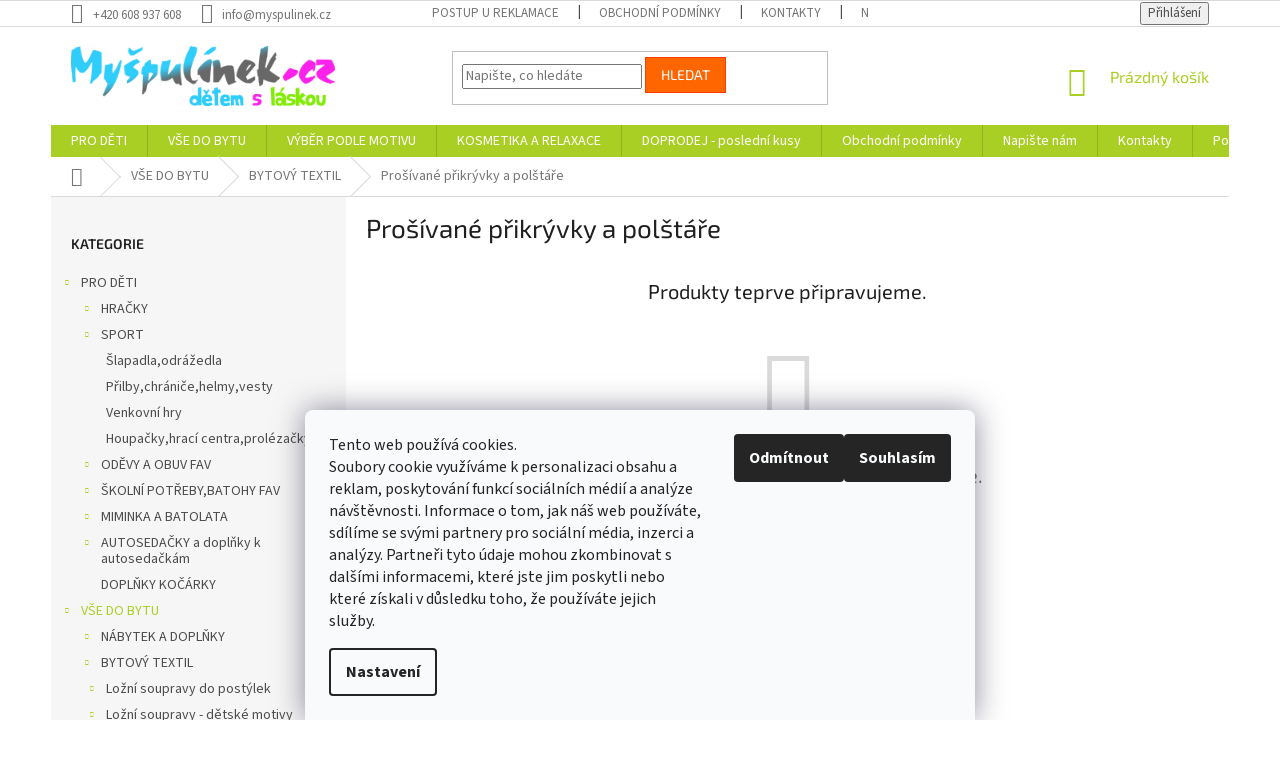

--- FILE ---
content_type: text/html; charset=utf-8
request_url: https://www.myspulinek.cz/prosivane-prikryvky-a-polstare-prehozy-pres-postel/
body_size: 21890
content:
<!doctype html><html lang="cs" dir="ltr" class="header-background-light external-fonts-loaded"><head><meta charset="utf-8" /><meta name="viewport" content="width=device-width,initial-scale=1" /><title>Prošívané přikrývky a polštáře - Myspulinek.cz</title><link rel="preconnect" href="https://cdn.myshoptet.com" /><link rel="dns-prefetch" href="https://cdn.myshoptet.com" /><link rel="preload" href="https://cdn.myshoptet.com/prj/dist/master/cms/libs/jquery/jquery-1.11.3.min.js" as="script" /><link href="https://cdn.myshoptet.com/prj/dist/master/cms/templates/frontend_templates/shared/css/font-face/source-sans-3.css" rel="stylesheet"><link href="https://cdn.myshoptet.com/prj/dist/master/cms/templates/frontend_templates/shared/css/font-face/exo-2.css" rel="stylesheet"><link href="https://cdn.myshoptet.com/prj/dist/master/shop/dist/font-shoptet-11.css.62c94c7785ff2cea73b2.css" rel="stylesheet"><script>
dataLayer = [];
dataLayer.push({'shoptet' : {
    "pageId": 860,
    "pageType": "category",
    "currency": "CZK",
    "currencyInfo": {
        "decimalSeparator": ",",
        "exchangeRate": 1,
        "priceDecimalPlaces": 0,
        "symbol": "K\u010d",
        "symbolLeft": 0,
        "thousandSeparator": " "
    },
    "language": "cs",
    "projectId": 724833,
    "category": {
        "guid": "df18f560-6ccd-11e9-a065-0cc47a6c92bc",
        "path": "V\u0160E DO BYTU | BYTOV\u00dd TEXTIL | Pro\u0161\u00edvan\u00e9 p\u0159ikr\u00fdvky a pol\u0161t\u00e1\u0159e",
        "parentCategoryGuid": "9a78288d-5faf-11eb-a065-0cc47a6c92bc"
    },
    "cartInfo": {
        "id": null,
        "freeShipping": false,
        "freeShippingFrom": 3000,
        "leftToFreeGift": {
            "formattedPrice": "0 K\u010d",
            "priceLeft": 0
        },
        "freeGift": false,
        "leftToFreeShipping": {
            "priceLeft": 3000,
            "dependOnRegion": 0,
            "formattedPrice": "3 000 K\u010d"
        },
        "discountCoupon": [],
        "getNoBillingShippingPrice": {
            "withoutVat": 0,
            "vat": 0,
            "withVat": 0
        },
        "cartItems": [],
        "taxMode": "ORDINARY"
    },
    "cart": [],
    "customer": {
        "priceRatio": 1,
        "priceListId": 1,
        "groupId": null,
        "registered": false,
        "mainAccount": false
    }
}});
dataLayer.push({'cookie_consent' : {
    "marketing": "denied",
    "analytics": "denied"
}});
document.addEventListener('DOMContentLoaded', function() {
    shoptet.consent.onAccept(function(agreements) {
        if (agreements.length == 0) {
            return;
        }
        dataLayer.push({
            'cookie_consent' : {
                'marketing' : (agreements.includes(shoptet.config.cookiesConsentOptPersonalisation)
                    ? 'granted' : 'denied'),
                'analytics': (agreements.includes(shoptet.config.cookiesConsentOptAnalytics)
                    ? 'granted' : 'denied')
            },
            'event': 'cookie_consent'
        });
    });
});
</script>

<!-- Google Tag Manager -->
<script>(function(w,d,s,l,i){w[l]=w[l]||[];w[l].push({'gtm.start':
new Date().getTime(),event:'gtm.js'});var f=d.getElementsByTagName(s)[0],
j=d.createElement(s),dl=l!='dataLayer'?'&l='+l:'';j.async=true;j.src=
'https://www.googletagmanager.com/gtm.js?id='+i+dl;f.parentNode.insertBefore(j,f);
})(window,document,'script','dataLayer','GTM-KGJXL5');</script>
<!-- End Google Tag Manager -->

<meta property="og:type" content="website"><meta property="og:site_name" content="myspulinek.cz"><meta property="og:url" content="https://www.myspulinek.cz/prosivane-prikryvky-a-polstare-prehozy-pres-postel/"><meta property="og:title" content="Prošívané přikrývky a polštáře - Myspulinek.cz"><meta name="author" content="Myspulinek.cz"><meta name="web_author" content="Shoptet.cz"><meta name="dcterms.rightsHolder" content="www.myspulinek.cz"><meta name="robots" content="index,follow"><meta property="og:image" content="https://cdn.myshoptet.com/usr/www.myspulinek.cz/user/logos/myspulinek-logo_male.png?t=1768706365"><meta property="og:description" content="Prošívané přikrývky a polštáře, Myspulinek.cz"><meta name="description" content="Prošívané přikrývky a polštáře, Myspulinek.cz"><meta name="verify-v1" content="<meta name="><meta name="google-site-verification" content="Q06IMOflg02mY-8smocYcKoWmQhnTNz0LrJQHptNs7E"><style>:root {--color-primary: #aacf24;--color-primary-h: 73;--color-primary-s: 70%;--color-primary-l: 48%;--color-primary-hover: #9bc20e;--color-primary-hover-h: 73;--color-primary-hover-s: 87%;--color-primary-hover-l: 41%;--color-secondary: #8e44ad;--color-secondary-h: 282;--color-secondary-s: 44%;--color-secondary-l: 47%;--color-secondary-hover: #7e2fa1;--color-secondary-hover-h: 282;--color-secondary-hover-s: 55%;--color-secondary-hover-l: 41%;--color-tertiary: #ff6600;--color-tertiary-h: 24;--color-tertiary-s: 100%;--color-tertiary-l: 50%;--color-tertiary-hover: #ff3c00;--color-tertiary-hover-h: 14;--color-tertiary-hover-s: 100%;--color-tertiary-hover-l: 50%;--color-header-background: #ffffff;--template-font: "Source Sans 3";--template-headings-font: "Exo 2";--header-background-url: url("[data-uri]");--cookies-notice-background: #F8FAFB;--cookies-notice-color: #252525;--cookies-notice-button-hover: #27263f;--cookies-notice-link-hover: #3b3a5f;--templates-update-management-preview-mode-content: "Náhled aktualizací šablony je aktivní pro váš prohlížeč."}</style>
    
    <link href="https://cdn.myshoptet.com/prj/dist/master/shop/dist/main-11.less.fcb4a42d7bd8a71b7ee2.css" rel="stylesheet" />
        
    <script>var shoptet = shoptet || {};</script>
    <script src="https://cdn.myshoptet.com/prj/dist/master/shop/dist/main-3g-header.js.05f199e7fd2450312de2.js"></script>
<!-- User include --><!-- project html code header -->
<script charset="UTF-8" async src='https://app.notifikuj.cz/js/notifikuj.min.js?id=4f31def6-141c-4ffa-9569-543b24f91120'></script>
<link rel="apple-touch-icon" sizes="180x180" href="/apple-touch-icon.png">
<link rel="icon" type="image/png" href="/favicon-32x32.png" sizes="32x32">
<link rel="icon" type="image/png" href="/favicon-16x16.png" sizes="16x16">
<link rel="manifest" href="/manifest.json">
<link rel="mask-icon" href="/safari-pinned-tab.svg" color="#5bbad5">
<meta name="theme-color" content="#ffffff">
<script src="https://se-forms.cz//public/web-forms-v2/subscribe/16260-ykd89regq9tlfjb8e7l9sclxnx0pxh7i08ed6gev36qwouvlg8usqqwxifc45amjbo1wtch3osyqpfeaajnti55pa9hma7je8sjw" id="se-webformScriptLoader-16260-ykd89regq9tlfjb8e7l9sclxnx0pxh7i08ed6gev36qwouvlg8usqqwxifc45amjbo1wtch3osyqpfeaajnti55pa9hma7je8sjw" async defer></script>


<style type="text/css">
#a-home { display: none }
</style>
<script async charset="utf-8" src="//app.notifikuj.cz/js/notifikuj.min.js?id=ae5d35e3-2bdc-4029-9e6a-a93f8528907c"></script>
<!-- Tanganica pixel --><script>(function(w,d,s,l,i){w[l]=w[l]||[];w[l].push({'gtm.start':new Date().getTime(),event:'gtm.js'});var f=d.getElementsByTagName(s)[0],j=d.createElement(s),dl=l!='dataLayer'?'&l='+l:'';j.async=true;j.src='https://www.googletagmanager.com/gtm.js?id='+i+dl;f.parentNode.insertBefore(j,f);})(window,document,'script','dataLayer','GTM-TRS5RSN');</script><!-- End Tanganica pixel -->

<!-- /User include --><link rel="canonical" href="https://www.myspulinek.cz/prosivane-prikryvky-a-polstare-prehozy-pres-postel/" />    <script>
        var _hwq = _hwq || [];
        _hwq.push(['setKey', 'FB3CDB59F3BC06BE99F800B3649317C7']);
        _hwq.push(['setTopPos', '0']);
        _hwq.push(['showWidget', '21']);
        (function() {
            var ho = document.createElement('script');
            ho.src = 'https://cz.im9.cz/direct/i/gjs.php?n=wdgt&sak=FB3CDB59F3BC06BE99F800B3649317C7';
            var s = document.getElementsByTagName('script')[0]; s.parentNode.insertBefore(ho, s);
        })();
    </script>
<script>!function(){var t={9196:function(){!function(){var t=/\[object (Boolean|Number|String|Function|Array|Date|RegExp)\]/;function r(r){return null==r?String(r):(r=t.exec(Object.prototype.toString.call(Object(r))))?r[1].toLowerCase():"object"}function n(t,r){return Object.prototype.hasOwnProperty.call(Object(t),r)}function e(t){if(!t||"object"!=r(t)||t.nodeType||t==t.window)return!1;try{if(t.constructor&&!n(t,"constructor")&&!n(t.constructor.prototype,"isPrototypeOf"))return!1}catch(t){return!1}for(var e in t);return void 0===e||n(t,e)}function o(t,r,n){this.b=t,this.f=r||function(){},this.d=!1,this.a={},this.c=[],this.e=function(t){return{set:function(r,n){u(c(r,n),t.a)},get:function(r){return t.get(r)}}}(this),i(this,t,!n);var e=t.push,o=this;t.push=function(){var r=[].slice.call(arguments,0),n=e.apply(t,r);return i(o,r),n}}function i(t,n,o){for(t.c.push.apply(t.c,n);!1===t.d&&0<t.c.length;){if("array"==r(n=t.c.shift()))t:{var i=n,a=t.a;if("string"==r(i[0])){for(var f=i[0].split("."),s=f.pop(),p=(i=i.slice(1),0);p<f.length;p++){if(void 0===a[f[p]])break t;a=a[f[p]]}try{a[s].apply(a,i)}catch(t){}}}else if("function"==typeof n)try{n.call(t.e)}catch(t){}else{if(!e(n))continue;for(var l in n)u(c(l,n[l]),t.a)}o||(t.d=!0,t.f(t.a,n),t.d=!1)}}function c(t,r){for(var n={},e=n,o=t.split("."),i=0;i<o.length-1;i++)e=e[o[i]]={};return e[o[o.length-1]]=r,n}function u(t,o){for(var i in t)if(n(t,i)){var c=t[i];"array"==r(c)?("array"==r(o[i])||(o[i]=[]),u(c,o[i])):e(c)?(e(o[i])||(o[i]={}),u(c,o[i])):o[i]=c}}window.DataLayerHelper=o,o.prototype.get=function(t){var r=this.a;t=t.split(".");for(var n=0;n<t.length;n++){if(void 0===r[t[n]])return;r=r[t[n]]}return r},o.prototype.flatten=function(){this.b.splice(0,this.b.length),this.b[0]={},u(this.a,this.b[0])}}()}},r={};function n(e){var o=r[e];if(void 0!==o)return o.exports;var i=r[e]={exports:{}};return t[e](i,i.exports,n),i.exports}n.n=function(t){var r=t&&t.__esModule?function(){return t.default}:function(){return t};return n.d(r,{a:r}),r},n.d=function(t,r){for(var e in r)n.o(r,e)&&!n.o(t,e)&&Object.defineProperty(t,e,{enumerable:!0,get:r[e]})},n.o=function(t,r){return Object.prototype.hasOwnProperty.call(t,r)},function(){"use strict";n(9196)}()}();</script>    <!-- Global site tag (gtag.js) - Google Analytics -->
    <script async src="https://www.googletagmanager.com/gtag/js?id=G-58G6KJ2M32"></script>
    <script>
        
        window.dataLayer = window.dataLayer || [];
        function gtag(){dataLayer.push(arguments);}
        

                    console.debug('default consent data');

            gtag('consent', 'default', {"ad_storage":"denied","analytics_storage":"denied","ad_user_data":"denied","ad_personalization":"denied","wait_for_update":500});
            dataLayer.push({
                'event': 'default_consent'
            });
        
        gtag('js', new Date());

        
                gtag('config', 'G-58G6KJ2M32', {"groups":"GA4","send_page_view":false,"content_group":"category","currency":"CZK","page_language":"cs"});
        
                gtag('config', 'AW-1036748391', {"allow_enhanced_conversions":true});
        
        
        
        
        
                    gtag('event', 'page_view', {"send_to":"GA4","page_language":"cs","content_group":"category","currency":"CZK"});
        
        
        
        
        
        
        
        
        
        
        
        
        
        document.addEventListener('DOMContentLoaded', function() {
            if (typeof shoptet.tracking !== 'undefined') {
                for (var id in shoptet.tracking.bannersList) {
                    gtag('event', 'view_promotion', {
                        "send_to": "UA",
                        "promotions": [
                            {
                                "id": shoptet.tracking.bannersList[id].id,
                                "name": shoptet.tracking.bannersList[id].name,
                                "position": shoptet.tracking.bannersList[id].position
                            }
                        ]
                    });
                }
            }

            shoptet.consent.onAccept(function(agreements) {
                if (agreements.length !== 0) {
                    console.debug('gtag consent accept');
                    var gtagConsentPayload =  {
                        'ad_storage': agreements.includes(shoptet.config.cookiesConsentOptPersonalisation)
                            ? 'granted' : 'denied',
                        'analytics_storage': agreements.includes(shoptet.config.cookiesConsentOptAnalytics)
                            ? 'granted' : 'denied',
                                                                                                'ad_user_data': agreements.includes(shoptet.config.cookiesConsentOptPersonalisation)
                            ? 'granted' : 'denied',
                        'ad_personalization': agreements.includes(shoptet.config.cookiesConsentOptPersonalisation)
                            ? 'granted' : 'denied',
                        };
                    console.debug('update consent data', gtagConsentPayload);
                    gtag('consent', 'update', gtagConsentPayload);
                    dataLayer.push(
                        { 'event': 'update_consent' }
                    );
                }
            });
        });
    </script>
<!-- Start Srovname.cz Pixel -->
<script type="text/plain" data-cookiecategory="analytics">
    !(function (e, n, t, a, s, o, r) {
        e[a] ||
        (((s = e[a] = function () {
            s.process ? s.process.apply(s, arguments) : s.queue.push(arguments);
        }).queue = []),
            ((o = n.createElement(t)).async = 1),
            (o.src = "https://tracking.srovname.cz/srovnamepixel.js"),
            (o.dataset.srv9 = "1"),
            (r = n.getElementsByTagName(t)[0]).parentNode.insertBefore(o, r));
    })(window, document, "script", "srovname");
    srovname("init", "b82e50b7362124dd8e24226e7d641b10");
</script>
<!-- End Srovname.cz Pixel -->
</head><body class="desktop id-860 in-prosivane-prikryvky-a-polstare-prehozy-pres-postel template-11 type-category multiple-columns-body columns-mobile-2 columns-3 ums_forms_redesign--off ums_a11y_category_page--on ums_discussion_rating_forms--off ums_flags_display_unification--on ums_a11y_login--on mobile-header-version-0"><noscript>
    <style>
        #header {
            padding-top: 0;
            position: relative !important;
            top: 0;
        }
        .header-navigation {
            position: relative !important;
        }
        .overall-wrapper {
            margin: 0 !important;
        }
        body:not(.ready) {
            visibility: visible !important;
        }
    </style>
    <div class="no-javascript">
        <div class="no-javascript__title">Musíte změnit nastavení vašeho prohlížeče</div>
        <div class="no-javascript__text">Podívejte se na: <a href="https://www.google.com/support/bin/answer.py?answer=23852">Jak povolit JavaScript ve vašem prohlížeči</a>.</div>
        <div class="no-javascript__text">Pokud používáte software na blokování reklam, může být nutné povolit JavaScript z této stránky.</div>
        <div class="no-javascript__text">Děkujeme.</div>
    </div>
</noscript>

        <div id="fb-root"></div>
        <script>
            window.fbAsyncInit = function() {
                FB.init({
//                    appId            : 'your-app-id',
                    autoLogAppEvents : true,
                    xfbml            : true,
                    version          : 'v19.0'
                });
            };
        </script>
        <script async defer crossorigin="anonymous" src="https://connect.facebook.net/cs_CZ/sdk.js"></script>
<!-- Google Tag Manager (noscript) -->
<noscript><iframe src="https://www.googletagmanager.com/ns.html?id=GTM-KGJXL5"
height="0" width="0" style="display:none;visibility:hidden"></iframe></noscript>
<!-- End Google Tag Manager (noscript) -->

    <div class="siteCookies siteCookies--bottom siteCookies--light js-siteCookies" role="dialog" data-testid="cookiesPopup" data-nosnippet>
        <div class="siteCookies__form">
            <div class="siteCookies__content">
                <div class="siteCookies__text">
                    Tento web používá cookies. <br />Soubory cookie využíváme k personalizaci obsahu a reklam, poskytování funkcí sociálních médií a analýze návštěvnosti. Informace o tom, jak náš web používáte, sdílíme se svými partnery pro sociální média, inzerci a analýzy. Partneři tyto údaje mohou zkombinovat s dalšími informacemi, které jste jim poskytli nebo které získali v důsledku toho, že používáte jejich služby.
                </div>
                <p class="siteCookies__links">
                    <button class="siteCookies__link js-cookies-settings" aria-label="Nastavení cookies" data-testid="cookiesSettings">Nastavení</button>
                </p>
            </div>
            <div class="siteCookies__buttonWrap">
                                    <button class="siteCookies__button js-cookiesConsentSubmit" value="reject" aria-label="Odmítnout cookies" data-testid="buttonCookiesReject">Odmítnout</button>
                                <button class="siteCookies__button js-cookiesConsentSubmit" value="all" aria-label="Přijmout cookies" data-testid="buttonCookiesAccept">Souhlasím</button>
            </div>
        </div>
        <script>
            document.addEventListener("DOMContentLoaded", () => {
                const siteCookies = document.querySelector('.js-siteCookies');
                document.addEventListener("scroll", shoptet.common.throttle(() => {
                    const st = document.documentElement.scrollTop;
                    if (st > 1) {
                        siteCookies.classList.add('siteCookies--scrolled');
                    } else {
                        siteCookies.classList.remove('siteCookies--scrolled');
                    }
                }, 100));
            });
        </script>
    </div>
<a href="#content" class="skip-link sr-only">Přejít na obsah</a><div class="overall-wrapper"><div class="user-action"><div class="container">
    <div class="user-action-in">
                    <div id="login" class="user-action-login popup-widget login-widget" role="dialog" aria-labelledby="loginHeading">
        <div class="popup-widget-inner">
                            <h2 id="loginHeading">Přihlášení k vašemu účtu</h2><div id="customerLogin"><form action="/action/Customer/Login/" method="post" id="formLoginIncluded" class="csrf-enabled formLogin" data-testid="formLogin"><input type="hidden" name="referer" value="" /><div class="form-group"><div class="input-wrapper email js-validated-element-wrapper no-label"><input type="email" name="email" class="form-control" autofocus placeholder="E-mailová adresa (např. jan@novak.cz)" data-testid="inputEmail" autocomplete="email" required /></div></div><div class="form-group"><div class="input-wrapper password js-validated-element-wrapper no-label"><input type="password" name="password" class="form-control" placeholder="Heslo" data-testid="inputPassword" autocomplete="current-password" required /><span class="no-display">Nemůžete vyplnit toto pole</span><input type="text" name="surname" value="" class="no-display" /></div></div><div class="form-group"><div class="login-wrapper"><button type="submit" class="btn btn-secondary btn-text btn-login" data-testid="buttonSubmit">Přihlásit se</button><div class="password-helper"><a href="/registrace/" data-testid="signup" rel="nofollow">Nová registrace</a><a href="/klient/zapomenute-heslo/" rel="nofollow">Zapomenuté heslo</a></div></div></div><div class="social-login-buttons"><div class="social-login-buttons-divider"><span>nebo</span></div><div class="form-group"><a href="/action/Social/login/?provider=Facebook" class="login-btn facebook" rel="nofollow"><span class="login-facebook-icon"></span><strong>Přihlásit se přes Facebook</strong></a></div></div></form>
</div>                    </div>
    </div>

                            <div id="cart-widget" class="user-action-cart popup-widget cart-widget loader-wrapper" data-testid="popupCartWidget" role="dialog" aria-hidden="true">
    <div class="popup-widget-inner cart-widget-inner place-cart-here">
        <div class="loader-overlay">
            <div class="loader"></div>
        </div>
    </div>

    <div class="cart-widget-button">
        <a href="/kosik/" class="btn btn-conversion" id="continue-order-button" rel="nofollow" data-testid="buttonNextStep">Pokračovat do košíku</a>
    </div>
</div>
            </div>
</div>
</div><div class="top-navigation-bar" data-testid="topNavigationBar">

    <div class="container">

        <div class="top-navigation-contacts">
            <strong>Zákaznická podpora:</strong><a href="tel:+420608937608" class="project-phone" aria-label="Zavolat na +420608937608" data-testid="contactboxPhone"><span>+420 608 937 608</span></a><a href="mailto:info@myspulinek.cz" class="project-email" data-testid="contactboxEmail"><span>info@myspulinek.cz</span></a>        </div>

                            <div class="top-navigation-menu">
                <div class="top-navigation-menu-trigger"></div>
                <ul class="top-navigation-bar-menu">
                                            <li class="top-navigation-menu-item-1071">
                            <a href="/reklamace/">Postup u reklamace</a>
                        </li>
                                            <li class="top-navigation-menu-item-39">
                            <a href="/obchodni-podminky/">Obchodní podmínky</a>
                        </li>
                                            <li class="top-navigation-menu-item-29">
                            <a href="/kontakty/">Kontakty</a>
                        </li>
                                            <li class="top-navigation-menu-item--6">
                            <a href="/napiste-nam/">Napište nám</a>
                        </li>
                                    </ul>
                <ul class="top-navigation-bar-menu-helper"></ul>
            </div>
        
        <div class="top-navigation-tools">
            <div class="responsive-tools">
                <a href="#" class="toggle-window" data-target="search" aria-label="Hledat" data-testid="linkSearchIcon"></a>
                                                            <a href="#" class="toggle-window" data-target="login"></a>
                                                    <a href="#" class="toggle-window" data-target="navigation" aria-label="Menu" data-testid="hamburgerMenu"></a>
            </div>
                        <button class="top-nav-button top-nav-button-login toggle-window" type="button" data-target="login" aria-haspopup="dialog" aria-controls="login" aria-expanded="false" data-testid="signin"><span>Přihlášení</span></button>        </div>

    </div>

</div>
<header id="header"><div class="container navigation-wrapper">
    <div class="header-top">
        <div class="site-name-wrapper">
            <div class="site-name"><a href="/" data-testid="linkWebsiteLogo"><img src="https://cdn.myshoptet.com/usr/www.myspulinek.cz/user/logos/myspulinek-logo_male.png" alt="Myspulinek.cz" fetchpriority="low" /></a></div>        </div>
        <div class="search" itemscope itemtype="https://schema.org/WebSite">
            <meta itemprop="headline" content="Prošívané přikrývky a polštáře"/><meta itemprop="url" content="https://www.myspulinek.cz"/><meta itemprop="text" content="Prošívané přikrývky a polštáře, Myspulinek.cz"/>            <form action="/action/ProductSearch/prepareString/" method="post"
    id="formSearchForm" class="search-form compact-form js-search-main"
    itemprop="potentialAction" itemscope itemtype="https://schema.org/SearchAction" data-testid="searchForm">
    <fieldset>
        <meta itemprop="target"
            content="https://www.myspulinek.cz/vyhledavani/?string={string}"/>
        <input type="hidden" name="language" value="cs"/>
        
            
<input
    type="search"
    name="string"
        class="query-input form-control search-input js-search-input"
    placeholder="Napište, co hledáte"
    autocomplete="off"
    required
    itemprop="query-input"
    aria-label="Vyhledávání"
    data-testid="searchInput"
>
            <button type="submit" class="btn btn-default" data-testid="searchBtn">Hledat</button>
        
    </fieldset>
</form>
        </div>
        <div class="navigation-buttons">
                
    <a href="/kosik/" class="btn btn-icon toggle-window cart-count" data-target="cart" data-hover="true" data-redirect="true" data-testid="headerCart" rel="nofollow" aria-haspopup="dialog" aria-expanded="false" aria-controls="cart-widget">
        
                <span class="sr-only">Nákupní košík</span>
        
            <span class="cart-price visible-lg-inline-block" data-testid="headerCartPrice">
                                    Prázdný košík                            </span>
        
    
            </a>
        </div>
    </div>
    <nav id="navigation" aria-label="Hlavní menu" data-collapsible="true"><div class="navigation-in menu"><ul class="menu-level-1" role="menubar" data-testid="headerMenuItems"><li class="menu-item-682 ext" role="none"><a href="/pro-deti/" data-testid="headerMenuItem" role="menuitem" aria-haspopup="true" aria-expanded="false"><b>PRO DĚTI</b><span class="submenu-arrow"></span></a><ul class="menu-level-2" aria-label="PRO DĚTI" tabindex="-1" role="menu"><li class="menu-item-5384 has-third-level" role="none"><a href="/hracky/" class="menu-image" data-testid="headerMenuItem" tabindex="-1" aria-hidden="true"><img src="data:image/svg+xml,%3Csvg%20width%3D%22140%22%20height%3D%22100%22%20xmlns%3D%22http%3A%2F%2Fwww.w3.org%2F2000%2Fsvg%22%3E%3C%2Fsvg%3E" alt="" aria-hidden="true" width="140" height="100"  data-src="https://cdn.myshoptet.com/usr/www.myspulinek.cz/user/categories/thumb/puzzle-pro-deti-1.jpg" fetchpriority="low" /></a><div><a href="/hracky/" data-testid="headerMenuItem" role="menuitem"><span>HRAČKY</span></a>
                                                    <ul class="menu-level-3" role="menu">
                                                                    <li class="menu-item-884" role="none">
                                        <a href="/zive-vzdelavaci-sady-pro-deti-novinka/" data-testid="headerMenuItem" role="menuitem">
                                            ŽIVÉ VZDĚLÁVACÍ SADY pro děti-NOVINKA</a>,                                    </li>
                                                                    <li class="menu-item-827" role="none">
                                        <a href="/vzdelavaci-hracky/" data-testid="headerMenuItem" role="menuitem">
                                            Vzdělávací hračky</a>,                                    </li>
                                                                    <li class="menu-item-828" role="none">
                                        <a href="/hracky-vytvarne-a-kreativni/" data-testid="headerMenuItem" role="menuitem">
                                            Hračky výtvarné a kreativní</a>,                                    </li>
                                                                    <li class="menu-item-723" role="none">
                                        <a href="/pro-kluky/" data-testid="headerMenuItem" role="menuitem">
                                            Pro KLUKY</a>,                                    </li>
                                                                    <li class="menu-item-684" role="none">
                                        <a href="/pro-holky/" data-testid="headerMenuItem" role="menuitem">
                                            Pro HOLKY</a>,                                    </li>
                                                                    <li class="menu-item-750" role="none">
                                        <a href="/hry-na-profese/" data-testid="headerMenuItem" role="menuitem">
                                            Hry na profese</a>,                                    </li>
                                                                    <li class="menu-item-779" role="none">
                                        <a href="/stavebnice/" data-testid="headerMenuItem" role="menuitem">
                                            Stavebnice</a>,                                    </li>
                                                                    <li class="menu-item-729" role="none">
                                        <a href="/hry/" data-testid="headerMenuItem" role="menuitem">
                                            Hry</a>,                                    </li>
                                                                    <li class="menu-item-692" role="none">
                                        <a href="/drevene-hracky/" data-testid="headerMenuItem" role="menuitem">
                                            Dřevěné hračky</a>                                    </li>
                                                            </ul>
                        </div></li><li class="menu-item-715 has-third-level" role="none"><a href="/sport-a-zabava-venku/" class="menu-image" data-testid="headerMenuItem" tabindex="-1" aria-hidden="true"><img src="data:image/svg+xml,%3Csvg%20width%3D%22140%22%20height%3D%22100%22%20xmlns%3D%22http%3A%2F%2Fwww.w3.org%2F2000%2Fsvg%22%3E%3C%2Fsvg%3E" alt="" aria-hidden="true" width="140" height="100"  data-src="https://cdn.myshoptet.com/usr/www.myspulinek.cz/user/categories/thumb/trikolka-1.jpg" fetchpriority="low" /></a><div><a href="/sport-a-zabava-venku/" data-testid="headerMenuItem" role="menuitem"><span>SPORT</span></a>
                                                    <ul class="menu-level-3" role="menu">
                                                                    <li class="menu-item-716" role="none">
                                        <a href="/slapadla-odrazedla/" data-testid="headerMenuItem" role="menuitem">
                                            Šlapadla,odrážedla</a>,                                    </li>
                                                                    <li class="menu-item-901" role="none">
                                        <a href="/prilby-chranice-helmy-vesty/" data-testid="headerMenuItem" role="menuitem">
                                            Přilby,chrániče,helmy,vesty</a>,                                    </li>
                                                                    <li class="menu-item-986" role="none">
                                        <a href="/venkovni-hry/" data-testid="headerMenuItem" role="menuitem">
                                            Venkovní hry</a>,                                    </li>
                                                                    <li class="menu-item-717" role="none">
                                        <a href="/houpacky-hraci-centra-prolezacky/" data-testid="headerMenuItem" role="menuitem">
                                            Houpačky,hrací centra,prolézačky</a>                                    </li>
                                                            </ul>
                        </div></li><li class="menu-item-704 has-third-level" role="none"><a href="/odevy-a-obuv/" class="menu-image" data-testid="headerMenuItem" tabindex="-1" aria-hidden="true"><img src="data:image/svg+xml,%3Csvg%20width%3D%22140%22%20height%3D%22100%22%20xmlns%3D%22http%3A%2F%2Fwww.w3.org%2F2000%2Fsvg%22%3E%3C%2Fsvg%3E" alt="" aria-hidden="true" width="140" height="100"  data-src="https://cdn.myshoptet.com/usr/www.myspulinek.cz/user/categories/thumb/triko-divci-1.jpg" fetchpriority="low" /></a><div><a href="/odevy-a-obuv/" data-testid="headerMenuItem" role="menuitem"><span>ODĚVY A OBUV FAV</span></a>
                                                    <ul class="menu-level-3" role="menu">
                                                                    <li class="menu-item-752" role="none">
                                        <a href="/puncochace--ponozky--podkolenky/" data-testid="headerMenuItem" role="menuitem">
                                            Punčocháče, ponožky, podkolenky</a>,                                    </li>
                                                                    <li class="menu-item-1063" role="none">
                                        <a href="/leginy--kamase--spodky/" data-testid="headerMenuItem" role="menuitem">
                                            Legíny, kamaše a spodky</a>,                                    </li>
                                                                    <li class="menu-item-951" role="none">
                                        <a href="/spodni-pradlo/" data-testid="headerMenuItem" role="menuitem">
                                            Spodní prádlo</a>,                                    </li>
                                                                    <li class="menu-item-711" role="none">
                                        <a href="/pyzama/" data-testid="headerMenuItem" role="menuitem">
                                            Pyžama</a>,                                    </li>
                                                                    <li class="menu-item-956" role="none">
                                        <a href="/zupany/" data-testid="headerMenuItem" role="menuitem">
                                            Župany</a>,                                    </li>
                                                                    <li class="menu-item-802" role="none">
                                        <a href="/trika--mikiny-svetry/" data-testid="headerMenuItem" role="menuitem">
                                            Trika, mikiny,svetry</a>,                                    </li>
                                                                    <li class="menu-item-1015" role="none">
                                        <a href="/body/" data-testid="headerMenuItem" role="menuitem">
                                            Body</a>,                                    </li>
                                                                    <li class="menu-item-1012" role="none">
                                        <a href="/teplaky-a-teplakove-soupravy/" data-testid="headerMenuItem" role="menuitem">
                                            Tepláky a teplákové soupravy</a>,                                    </li>
                                                                    <li class="menu-item-1007" role="none">
                                        <a href="/cepice--saly--rukavice--celenky--ksiltovky/" data-testid="headerMenuItem" role="menuitem">
                                            Čepice, šály, rukavice, čelenky, kšiltovky</a>,                                    </li>
                                                                    <li class="menu-item-705" role="none">
                                        <a href="/obuv/" data-testid="headerMenuItem" role="menuitem">
                                            OBUV</a>                                    </li>
                                                            </ul>
                        </div></li><li class="menu-item-851 has-third-level" role="none"><a href="/skolni-potreby/" class="menu-image" data-testid="headerMenuItem" tabindex="-1" aria-hidden="true"><img src="data:image/svg+xml,%3Csvg%20width%3D%22140%22%20height%3D%22100%22%20xmlns%3D%22http%3A%2F%2Fwww.w3.org%2F2000%2Fsvg%22%3E%3C%2Fsvg%3E" alt="" aria-hidden="true" width="140" height="100"  data-src="https://cdn.myshoptet.com/usr/www.myspulinek.cz/user/categories/thumb/__kolni-batoh.jpg" fetchpriority="low" /></a><div><a href="/skolni-potreby/" data-testid="headerMenuItem" role="menuitem"><span>ŠKOLNÍ POTŘEBY,BATOHY FAV</span></a>
                                                    <ul class="menu-level-3" role="menu">
                                                                    <li class="menu-item-852" role="none">
                                        <a href="/kabelky--ledvinky-tasky/" data-testid="headerMenuItem" role="menuitem">
                                            Kabelky, ledvinky,tašky</a>,                                    </li>
                                                                    <li class="menu-item-902" role="none">
                                        <a href="/ochranne-zasterky/" data-testid="headerMenuItem" role="menuitem">
                                            Ochranné zástěrky</a>,                                    </li>
                                                                    <li class="menu-item-4861" role="none">
                                        <a href="/lahve-na-piti-svacinovy-box/" data-testid="headerMenuItem" role="menuitem">
                                            Svačinový box, láhev na pití</a>                                    </li>
                                                            </ul>
                        </div></li><li class="menu-item-4948 has-third-level" role="none"><a href="/miminka/" class="menu-image" data-testid="headerMenuItem" tabindex="-1" aria-hidden="true"><img src="data:image/svg+xml,%3Csvg%20width%3D%22140%22%20height%3D%22100%22%20xmlns%3D%22http%3A%2F%2Fwww.w3.org%2F2000%2Fsvg%22%3E%3C%2Fsvg%3E" alt="" aria-hidden="true" width="140" height="100"  data-src="https://cdn.myshoptet.com/usr/www.myspulinek.cz/user/categories/thumb/zavinovaci-plena.jpg" fetchpriority="low" /></a><div><a href="/miminka/" data-testid="headerMenuItem" role="menuitem"><span>MIMINKA A BATOLATA</span></a>
                                                    <ul class="menu-level-3" role="menu">
                                                                    <li class="menu-item-739" role="none">
                                        <a href="/pro-bezpeci-nasich-deti/" data-testid="headerMenuItem" role="menuitem">
                                            Pro bezpečí našich dětí</a>,                                    </li>
                                                                    <li class="menu-item-713" role="none">
                                        <a href="/papani/" data-testid="headerMenuItem" role="menuitem">
                                            Papání</a>                                    </li>
                                                            </ul>
                        </div></li><li class="menu-item-756 has-third-level" role="none"><a href="/autosedacky/" class="menu-image" data-testid="headerMenuItem" tabindex="-1" aria-hidden="true"><img src="data:image/svg+xml,%3Csvg%20width%3D%22140%22%20height%3D%22100%22%20xmlns%3D%22http%3A%2F%2Fwww.w3.org%2F2000%2Fsvg%22%3E%3C%2Fsvg%3E" alt="" aria-hidden="true" width="140" height="100"  data-src="https://cdn.myshoptet.com/usr/www.myspulinek.cz/user/categories/thumb/podsed__k-do-auta.jpg" fetchpriority="low" /></a><div><a href="/autosedacky/" data-testid="headerMenuItem" role="menuitem"><span>AUTOSEDAČKY a doplňky k autosedačkám</span></a>
                                                    <ul class="menu-level-3" role="menu">
                                                                    <li class="menu-item-4928" role="none">
                                        <a href="/podsedaky/" data-testid="headerMenuItem" role="menuitem">
                                            Podsedáky</a>,                                    </li>
                                                                    <li class="menu-item-818" role="none">
                                        <a href="/doplnky-do-automobilu/" data-testid="headerMenuItem" role="menuitem">
                                            Doplňky do automobilu</a>                                    </li>
                                                            </ul>
                        </div></li><li class="menu-item-785" role="none"><a href="/ostatni-doplnky-ke-kocarkum/" class="menu-image" data-testid="headerMenuItem" tabindex="-1" aria-hidden="true"><img src="data:image/svg+xml,%3Csvg%20width%3D%22140%22%20height%3D%22100%22%20xmlns%3D%22http%3A%2F%2Fwww.w3.org%2F2000%2Fsvg%22%3E%3C%2Fsvg%3E" alt="" aria-hidden="true" width="140" height="100"  data-src="https://cdn.myshoptet.com/usr/www.myspulinek.cz/user/categories/thumb/doplnky-pro-kocarky.jpg" fetchpriority="low" /></a><div><a href="/ostatni-doplnky-ke-kocarkum/" data-testid="headerMenuItem" role="menuitem"><span>DOPLŇKY KOČÁRKY</span></a>
                        </div></li></ul></li>
<li class="menu-item-701 ext" role="none"><a href="/vse-do-bytu/" data-testid="headerMenuItem" role="menuitem" aria-haspopup="true" aria-expanded="false"><b>VŠE DO BYTU</b><span class="submenu-arrow"></span></a><ul class="menu-level-2" aria-label="VŠE DO BYTU" tabindex="-1" role="menu"><li class="menu-item-695 has-third-level" role="none"><a href="/nabytek-a-doplnky/" class="menu-image" data-testid="headerMenuItem" tabindex="-1" aria-hidden="true"><img src="data:image/svg+xml,%3Csvg%20width%3D%22140%22%20height%3D%22100%22%20xmlns%3D%22http%3A%2F%2Fwww.w3.org%2F2000%2Fsvg%22%3E%3C%2Fsvg%3E" alt="" aria-hidden="true" width="140" height="100"  data-src="https://cdn.myshoptet.com/usr/www.myspulinek.cz/user/categories/thumb/26165_w_nl_1.jpg" fetchpriority="low" /></a><div><a href="/nabytek-a-doplnky/" data-testid="headerMenuItem" role="menuitem"><span>NÁBYTEK A DOPLŇKY</span></a>
                                                    <ul class="menu-level-3" role="menu">
                                                                    <li class="menu-item-699" role="none">
                                        <a href="/postylky/" data-testid="headerMenuItem" role="menuitem">
                                            Postýlky</a>,                                    </li>
                                                                    <li class="menu-item-720" role="none">
                                        <a href="/zidle-stoly-stolicky/" data-testid="headerMenuItem" role="menuitem">
                                            Židle,stoly,stoličky</a>                                    </li>
                                                            </ul>
                        </div></li><li class="menu-item-5387 has-third-level" role="none"><a href="/bytovy-textil/" class="menu-image" data-testid="headerMenuItem" tabindex="-1" aria-hidden="true"><img src="data:image/svg+xml,%3Csvg%20width%3D%22140%22%20height%3D%22100%22%20xmlns%3D%22http%3A%2F%2Fwww.w3.org%2F2000%2Fsvg%22%3E%3C%2Fsvg%3E" alt="" aria-hidden="true" width="140" height="100"  data-src="https://cdn.myshoptet.com/usr/www.myspulinek.cz/user/categories/thumb/povlceni-se-zviratky.jpg" fetchpriority="low" /></a><div><a href="/bytovy-textil/" data-testid="headerMenuItem" role="menuitem"><span>BYTOVÝ TEXTIL</span></a>
                                                    <ul class="menu-level-3" role="menu">
                                                                    <li class="menu-item-732" role="none">
                                        <a href="/lozni-soupravy-do-detskych-postylek/" data-testid="headerMenuItem" role="menuitem">
                                            Ložní soupravy do postýlek</a>,                                    </li>
                                                                    <li class="menu-item-772" role="none">
                                        <a href="/lozni-soupravy-do-velke-postele-detske-motivy/" data-testid="headerMenuItem" role="menuitem">
                                            Ložní soupravy - dětské motivy</a>,                                    </li>
                                                                    <li class="menu-item-702" role="none">
                                        <a href="/lozni-soupravy-do-velke-postele-klasicke-motivy/" data-testid="headerMenuItem" role="menuitem">
                                            Ložní soupravy - klasika</a>,                                    </li>
                                                                    <li class="menu-item-731" role="none">
                                        <a href="/prosteradla-matracove-chranice/" data-testid="headerMenuItem" role="menuitem">
                                            Prostěradla,matracové chrániče</a>,                                    </li>
                                                                    <li class="menu-item-860" role="none">
                                        <a href="/prosivane-prikryvky-a-polstare-prehozy-pres-postel/" class="active" data-testid="headerMenuItem" role="menuitem">
                                            Prošívané přikrývky a polštáře</a>,                                    </li>
                                                                    <li class="menu-item-916" role="none">
                                        <a href="/polstarky/" data-testid="headerMenuItem" role="menuitem">
                                            Polštářky FAV</a>,                                    </li>
                                                                    <li class="menu-item-708" role="none">
                                        <a href="/rucniky--osusky-a-zinky/" data-testid="headerMenuItem" role="menuitem">
                                            Ručníky, osušky a žínky FAV</a>                                    </li>
                                                            </ul>
                        </div></li></ul></li>
<li class="menu-item-689 ext" role="none"><a href="/baby-program/" data-testid="headerMenuItem" role="menuitem" aria-haspopup="true" aria-expanded="false"><b>VÝBĚR PODLE MOTIVU</b><span class="submenu-arrow"></span></a><ul class="menu-level-2" aria-label="VÝBĚR PODLE MOTIVU" tabindex="-1" role="menu"><li class="menu-item-4954" role="none"><a href="/pes/" class="menu-image" data-testid="headerMenuItem" tabindex="-1" aria-hidden="true"><img src="data:image/svg+xml,%3Csvg%20width%3D%22140%22%20height%3D%22100%22%20xmlns%3D%22http%3A%2F%2Fwww.w3.org%2F2000%2Fsvg%22%3E%3C%2Fsvg%3E" alt="" aria-hidden="true" width="140" height="100"  data-src="https://cdn.myshoptet.com/usr/www.myspulinek.cz/user/categories/thumb/banner-pes500.jpg" fetchpriority="low" /></a><div><a href="/pes/" data-testid="headerMenuItem" role="menuitem"><span>PES FAV</span></a>
                        </div></li><li class="menu-item-4957" role="none"><a href="/kocka/" class="menu-image" data-testid="headerMenuItem" tabindex="-1" aria-hidden="true"><img src="data:image/svg+xml,%3Csvg%20width%3D%22140%22%20height%3D%22100%22%20xmlns%3D%22http%3A%2F%2Fwww.w3.org%2F2000%2Fsvg%22%3E%3C%2Fsvg%3E" alt="" aria-hidden="true" width="140" height="100"  data-src="https://cdn.myshoptet.com/usr/www.myspulinek.cz/user/categories/thumb/banner-ko__ka.jpg" fetchpriority="low" /></a><div><a href="/kocka/" data-testid="headerMenuItem" role="menuitem"><span>KOČKA FAV</span></a>
                        </div></li><li class="menu-item-4960" role="none"><a href="/kun/" class="menu-image" data-testid="headerMenuItem" tabindex="-1" aria-hidden="true"><img src="data:image/svg+xml,%3Csvg%20width%3D%22140%22%20height%3D%22100%22%20xmlns%3D%22http%3A%2F%2Fwww.w3.org%2F2000%2Fsvg%22%3E%3C%2Fsvg%3E" alt="" aria-hidden="true" width="140" height="100"  data-src="https://cdn.myshoptet.com/usr/www.myspulinek.cz/user/categories/thumb/banner-kone400.jpg" fetchpriority="low" /></a><div><a href="/kun/" data-testid="headerMenuItem" role="menuitem"><span>KŮŇ  FAV</span></a>
                        </div></li><li class="menu-item-5456" role="none"><a href="/zbozi-s-motivem-krtek-krtecek/" class="menu-image" data-testid="headerMenuItem" tabindex="-1" aria-hidden="true"><img src="data:image/svg+xml,%3Csvg%20width%3D%22140%22%20height%3D%22100%22%20xmlns%3D%22http%3A%2F%2Fwww.w3.org%2F2000%2Fsvg%22%3E%3C%2Fsvg%3E" alt="" aria-hidden="true" width="140" height="100"  data-src="https://cdn.myshoptet.com/usr/www.myspulinek.cz/user/categories/thumb/16802_prostirani-krtek-a-jahudky.jpg" fetchpriority="low" /></a><div><a href="/zbozi-s-motivem-krtek-krtecek/" data-testid="headerMenuItem" role="menuitem"><span>KRTEK KRTEČEK</span></a>
                        </div></li><li class="menu-item-4963" role="none"><a href="/auto/" class="menu-image" data-testid="headerMenuItem" tabindex="-1" aria-hidden="true"><img src="data:image/svg+xml,%3Csvg%20width%3D%22140%22%20height%3D%22100%22%20xmlns%3D%22http%3A%2F%2Fwww.w3.org%2F2000%2Fsvg%22%3E%3C%2Fsvg%3E" alt="" aria-hidden="true" width="140" height="100"  data-src="https://cdn.myshoptet.com/usr/www.myspulinek.cz/user/categories/thumb/banner-auta.png" fetchpriority="low" /></a><div><a href="/auto/" data-testid="headerMenuItem" role="menuitem"><span>DOPRAVA a STAVBA FAV</span></a>
                        </div></li><li class="menu-item-4969" role="none"><a href="/zvirata-ostatni/" class="menu-image" data-testid="headerMenuItem" tabindex="-1" aria-hidden="true"><img src="data:image/svg+xml,%3Csvg%20width%3D%22140%22%20height%3D%22100%22%20xmlns%3D%22http%3A%2F%2Fwww.w3.org%2F2000%2Fsvg%22%3E%3C%2Fsvg%3E" alt="" aria-hidden="true" width="140" height="100"  data-src="https://cdn.myshoptet.com/usr/www.myspulinek.cz/user/categories/thumb/povlecen___s_kralickem.jpg" fetchpriority="low" /></a><div><a href="/zvirata-ostatni/" data-testid="headerMenuItem" role="menuitem"><span>DALŠÍ ZVÍŘATA FAV</span></a>
                        </div></li><li class="menu-item-4983" role="none"><a href="/sportovni-kluby/" class="menu-image" data-testid="headerMenuItem" tabindex="-1" aria-hidden="true"><img src="data:image/svg+xml,%3Csvg%20width%3D%22140%22%20height%3D%22100%22%20xmlns%3D%22http%3A%2F%2Fwww.w3.org%2F2000%2Fsvg%22%3E%3C%2Fsvg%3E" alt="" aria-hidden="true" width="140" height="100"  data-src="https://cdn.myshoptet.com/usr/www.myspulinek.cz/user/categories/thumb/sportovni-klub-fotbal.jpg" fetchpriority="low" /></a><div><a href="/sportovni-kluby/" data-testid="headerMenuItem" role="menuitem"><span>SPORT, KLUBY FAV</span></a>
                        </div></li></ul></li>
<li class="menu-item-5390 ext" role="none"><a href="/kosmetika-a-relaxace/" data-testid="headerMenuItem" role="menuitem" aria-haspopup="true" aria-expanded="false"><b>KOSMETIKA A RELAXACE</b><span class="submenu-arrow"></span></a><ul class="menu-level-2" aria-label="KOSMETIKA A RELAXACE" tabindex="-1" role="menu"><li class="menu-item-5360" role="none"><a href="/telova-pece-kosmetika/" class="menu-image" data-testid="headerMenuItem" tabindex="-1" aria-hidden="true"><img src="data:image/svg+xml,%3Csvg%20width%3D%22140%22%20height%3D%22100%22%20xmlns%3D%22http%3A%2F%2Fwww.w3.org%2F2000%2Fsvg%22%3E%3C%2Fsvg%3E" alt="" aria-hidden="true" width="140" height="100"  data-src="https://cdn.myshoptet.com/usr/www.myspulinek.cz/user/categories/thumb/telova-pece.gif" fetchpriority="low" /></a><div><a href="/telova-pece-kosmetika/" data-testid="headerMenuItem" role="menuitem"><span>KOSMETIKA FAV</span></a>
                        </div></li><li class="menu-item-5363" role="none"><a href="/vonne-svicky/" class="menu-image" data-testid="headerMenuItem" tabindex="-1" aria-hidden="true"><img src="data:image/svg+xml,%3Csvg%20width%3D%22140%22%20height%3D%22100%22%20xmlns%3D%22http%3A%2F%2Fwww.w3.org%2F2000%2Fsvg%22%3E%3C%2Fsvg%3E" alt="" aria-hidden="true" width="140" height="100"  data-src="https://cdn.myshoptet.com/usr/www.myspulinek.cz/user/categories/thumb/vonne-svicky-svicka-village-candle-ve-skle-grep.jpg" fetchpriority="low" /></a><div><a href="/vonne-svicky/" data-testid="headerMenuItem" role="menuitem"><span>Vonné svíčky</span></a>
                        </div></li></ul></li>
<li class="menu-item-5336 ext" role="none"><a href="/doprodej/" data-testid="headerMenuItem" role="menuitem" aria-haspopup="true" aria-expanded="false"><b>DOPRODEJ - poslední kusy</b><span class="submenu-arrow"></span></a><ul class="menu-level-2" aria-label="DOPRODEJ - poslední kusy" tabindex="-1" role="menu"><li class="menu-item-4799" role="none"><a href="/bazarove-zbozi/" class="menu-image" data-testid="headerMenuItem" tabindex="-1" aria-hidden="true"><img src="data:image/svg+xml,%3Csvg%20width%3D%22140%22%20height%3D%22100%22%20xmlns%3D%22http%3A%2F%2Fwww.w3.org%2F2000%2Fsvg%22%3E%3C%2Fsvg%3E" alt="" aria-hidden="true" width="140" height="100"  data-src="https://cdn.myshoptet.com/usr/www.myspulinek.cz/user/categories/thumb/145054589_770769783440852_1534966352497588583_n.png" fetchpriority="low" /></a><div><a href="/bazarove-zbozi/" data-testid="headerMenuItem" role="menuitem"><span>Bazarové zboží</span></a>
                        </div></li><li class="menu-item-5342" role="none"><a href="/obleceni/" class="menu-image" data-testid="headerMenuItem" tabindex="-1" aria-hidden="true"><img src="data:image/svg+xml,%3Csvg%20width%3D%22140%22%20height%3D%22100%22%20xmlns%3D%22http%3A%2F%2Fwww.w3.org%2F2000%2Fsvg%22%3E%3C%2Fsvg%3E" alt="" aria-hidden="true" width="140" height="100"  data-src="https://cdn.myshoptet.com/usr/www.myspulinek.cz/user/categories/thumb/divci-leginy-1.jpg" fetchpriority="low" /></a><div><a href="/obleceni/" data-testid="headerMenuItem" role="menuitem"><span>Oblečení</span></a>
                        </div></li><li class="menu-item-5345" role="none"><a href="/na-hrani/" class="menu-image" data-testid="headerMenuItem" tabindex="-1" aria-hidden="true"><img src="data:image/svg+xml,%3Csvg%20width%3D%22140%22%20height%3D%22100%22%20xmlns%3D%22http%3A%2F%2Fwww.w3.org%2F2000%2Fsvg%22%3E%3C%2Fsvg%3E" alt="" aria-hidden="true" width="140" height="100"  data-src="https://cdn.myshoptet.com/usr/www.myspulinek.cz/user/categories/thumb/hracky-pro-holky-1.jpg" fetchpriority="low" /></a><div><a href="/na-hrani/" data-testid="headerMenuItem" role="menuitem"><span>Na hraní</span></a>
                        </div></li><li class="menu-item-5348" role="none"><a href="/ostatni-zbozi/" class="menu-image" data-testid="headerMenuItem" tabindex="-1" aria-hidden="true"><img src="data:image/svg+xml,%3Csvg%20width%3D%22140%22%20height%3D%22100%22%20xmlns%3D%22http%3A%2F%2Fwww.w3.org%2F2000%2Fsvg%22%3E%3C%2Fsvg%3E" alt="" aria-hidden="true" width="140" height="100"  data-src="https://cdn.myshoptet.com/usr/www.myspulinek.cz/user/categories/thumb/batuzek-maly.jpg" fetchpriority="low" /></a><div><a href="/ostatni-zbozi/" data-testid="headerMenuItem" role="menuitem"><span>Ostatní zboží</span></a>
                        </div></li></ul></li>
<li class="menu-item-39" role="none"><a href="/obchodni-podminky/" data-testid="headerMenuItem" role="menuitem" aria-expanded="false"><b>Obchodní podmínky</b></a></li>
<li class="menu-item--6" role="none"><a href="/napiste-nam/" data-testid="headerMenuItem" role="menuitem" aria-expanded="false"><b>Napište nám</b></a></li>
<li class="menu-item-29" role="none"><a href="/kontakty/" data-testid="headerMenuItem" role="menuitem" aria-expanded="false"><b>Kontakty</b></a></li>
<li class="menu-item-1071" role="none"><a href="/reklamace/" target="blank" data-testid="headerMenuItem" role="menuitem" aria-expanded="false"><b>Postup u reklamace</b></a></li>
<li class="menu-item-5049" role="none"><a href="/ochrana-osobnich-udaju/" target="blank" data-testid="headerMenuItem" role="menuitem" aria-expanded="false"><b>Podmínky ochrany osobních údajů</b></a></li>
<li class="menu-item-5450" role="none"><a href="/odstoupeni-od-smlouvy/" data-testid="headerMenuItem" role="menuitem" aria-expanded="false"><b>Odstoupení od smlouvy</b></a></li>
</ul></div><span class="navigation-close"></span></nav><div class="menu-helper" data-testid="hamburgerMenu"><span>Více</span></div>
</div></header><!-- / header -->


                    <div class="container breadcrumbs-wrapper">
            <div class="breadcrumbs navigation-home-icon-wrapper" itemscope itemtype="https://schema.org/BreadcrumbList">
                                                                            <span id="navigation-first" data-basetitle="Myspulinek.cz" itemprop="itemListElement" itemscope itemtype="https://schema.org/ListItem">
                <a href="/" itemprop="item" class="navigation-home-icon"><span class="sr-only" itemprop="name">Domů</span></a>
                <span class="navigation-bullet">/</span>
                <meta itemprop="position" content="1" />
            </span>
                                <span id="navigation-1" itemprop="itemListElement" itemscope itemtype="https://schema.org/ListItem">
                <a href="/vse-do-bytu/" itemprop="item" data-testid="breadcrumbsSecondLevel"><span itemprop="name">VŠE DO BYTU</span></a>
                <span class="navigation-bullet">/</span>
                <meta itemprop="position" content="2" />
            </span>
                                <span id="navigation-2" itemprop="itemListElement" itemscope itemtype="https://schema.org/ListItem">
                <a href="/bytovy-textil/" itemprop="item" data-testid="breadcrumbsSecondLevel"><span itemprop="name">BYTOVÝ TEXTIL</span></a>
                <span class="navigation-bullet">/</span>
                <meta itemprop="position" content="3" />
            </span>
                                            <span id="navigation-3" itemprop="itemListElement" itemscope itemtype="https://schema.org/ListItem" data-testid="breadcrumbsLastLevel">
                <meta itemprop="item" content="https://www.myspulinek.cz/prosivane-prikryvky-a-polstare-prehozy-pres-postel/" />
                <meta itemprop="position" content="4" />
                <span itemprop="name" data-title="Prošívané přikrývky a polštáře">Prošívané přikrývky a polštáře</span>
            </span>
            </div>
        </div>
    
<div id="content-wrapper" class="container content-wrapper">
    
    <div class="content-wrapper-in">
                                                <aside class="sidebar sidebar-left"  data-testid="sidebarMenu">
                                                                                                <div class="sidebar-inner">
                                                                                                        <div class="box box-bg-variant box-categories">    <div class="skip-link__wrapper">
        <span id="categories-start" class="skip-link__target js-skip-link__target sr-only" tabindex="-1">&nbsp;</span>
        <a href="#categories-end" class="skip-link skip-link--start sr-only js-skip-link--start">Přeskočit kategorie</a>
    </div>

<h4>Kategorie</h4>


<div id="categories"><div class="categories cat-01 expandable expanded" id="cat-682"><div class="topic"><a href="/pro-deti/">PRO DĚTI<span class="cat-trigger">&nbsp;</span></a></div>

                    <ul class=" expanded">
                                        <li class="
                                 expandable                                 external">
                <a href="/hracky/">
                    HRAČKY
                    <span class="cat-trigger">&nbsp;</span>                </a>
                                                            

    
                                                </li>
                                <li class="
                                 expandable                 expanded                ">
                <a href="/sport-a-zabava-venku/">
                    SPORT
                    <span class="cat-trigger">&nbsp;</span>                </a>
                                                            

                    <ul class=" expanded">
                                        <li >
                <a href="/slapadla-odrazedla/">
                    Šlapadla,odrážedla
                                    </a>
                                                                </li>
                                <li >
                <a href="/prilby-chranice-helmy-vesty/">
                    Přilby,chrániče,helmy,vesty
                                    </a>
                                                                </li>
                                <li >
                <a href="/venkovni-hry/">
                    Venkovní hry
                                    </a>
                                                                </li>
                                <li >
                <a href="/houpacky-hraci-centra-prolezacky/">
                    Houpačky,hrací centra,prolézačky
                                    </a>
                                                                </li>
                </ul>
    
                                                </li>
                                <li class="
                                 expandable                                 external">
                <a href="/odevy-a-obuv/">
                    ODĚVY A OBUV FAV
                    <span class="cat-trigger">&nbsp;</span>                </a>
                                                            

    
                                                </li>
                                <li class="
                                 expandable                                 external">
                <a href="/skolni-potreby/">
                    ŠKOLNÍ POTŘEBY,BATOHY FAV
                    <span class="cat-trigger">&nbsp;</span>                </a>
                                                            

    
                                                </li>
                                <li class="
                                 expandable                                 external">
                <a href="/miminka/">
                    MIMINKA A BATOLATA
                    <span class="cat-trigger">&nbsp;</span>                </a>
                                                            

    
                                                </li>
                                <li class="
                                 expandable                                 external">
                <a href="/autosedacky/">
                    AUTOSEDAČKY a doplňky k autosedačkám
                    <span class="cat-trigger">&nbsp;</span>                </a>
                                                            

    
                                                </li>
                                <li >
                <a href="/ostatni-doplnky-ke-kocarkum/">
                    DOPLŇKY KOČÁRKY
                                    </a>
                                                                </li>
                </ul>
    </div><div class="categories cat-02 expandable active expanded" id="cat-701"><div class="topic child-active"><a href="/vse-do-bytu/">VŠE DO BYTU<span class="cat-trigger">&nbsp;</span></a></div>

                    <ul class=" active expanded">
                                        <li class="
                                 expandable                                 external">
                <a href="/nabytek-a-doplnky/">
                    NÁBYTEK A DOPLŇKY
                    <span class="cat-trigger">&nbsp;</span>                </a>
                                                            

    
                                                </li>
                                <li class="
                                 expandable                 expanded                ">
                <a href="/bytovy-textil/">
                    BYTOVÝ TEXTIL
                    <span class="cat-trigger">&nbsp;</span>                </a>
                                                            

                    <ul class=" active expanded">
                                        <li class="
                                 expandable                                 external">
                <a href="/lozni-soupravy-do-detskych-postylek/">
                    Ložní soupravy do postýlek
                    <span class="cat-trigger">&nbsp;</span>                </a>
                                                            

    
                                                </li>
                                <li class="
                                 expandable                                 external">
                <a href="/lozni-soupravy-do-velke-postele-detske-motivy/">
                    Ložní soupravy - dětské motivy
                    <span class="cat-trigger">&nbsp;</span>                </a>
                                                            

    
                                                </li>
                                <li class="
                                 expandable                                 external">
                <a href="/lozni-soupravy-do-velke-postele-klasicke-motivy/">
                    Ložní soupravy - klasika
                    <span class="cat-trigger">&nbsp;</span>                </a>
                                                            

    
                                                </li>
                                <li class="
                                 expandable                                 external">
                <a href="/prosteradla-matracove-chranice/">
                    Prostěradla,matracové chrániče
                    <span class="cat-trigger">&nbsp;</span>                </a>
                                                            

    
                                                </li>
                                <li class="
                active                                                 ">
                <a href="/prosivane-prikryvky-a-polstare-prehozy-pres-postel/">
                    Prošívané přikrývky a polštáře
                                    </a>
                                                                </li>
                                <li >
                <a href="/polstarky/">
                    Polštářky FAV
                                    </a>
                                                                </li>
                                <li >
                <a href="/rucniky--osusky-a-zinky/">
                    Ručníky, osušky a žínky FAV
                                    </a>
                                                                </li>
                </ul>
    
                                                </li>
                </ul>
    </div><div class="categories cat-01 expandable expanded" id="cat-689"><div class="topic"><a href="/baby-program/">VÝBĚR PODLE MOTIVU<span class="cat-trigger">&nbsp;</span></a></div>

                    <ul class=" expanded">
                                        <li >
                <a href="/pes/">
                    PES FAV
                                    </a>
                                                                </li>
                                <li >
                <a href="/kocka/">
                    KOČKA FAV
                                    </a>
                                                                </li>
                                <li >
                <a href="/kun/">
                    KŮŇ  FAV
                                    </a>
                                                                </li>
                                <li >
                <a href="/zbozi-s-motivem-krtek-krtecek/">
                    KRTEK KRTEČEK
                                    </a>
                                                                </li>
                                <li >
                <a href="/auto/">
                    DOPRAVA a STAVBA FAV
                                    </a>
                                                                </li>
                                <li >
                <a href="/zvirata-ostatni/">
                    DALŠÍ ZVÍŘATA FAV
                                    </a>
                                                                </li>
                                <li >
                <a href="/sportovni-kluby/">
                    SPORT, KLUBY FAV
                                    </a>
                                                                </li>
                </ul>
    </div><div class="categories cat-02 expandable external" id="cat-5390"><div class="topic"><a href="/kosmetika-a-relaxace/">KOSMETIKA A RELAXACE<span class="cat-trigger">&nbsp;</span></a></div>

    </div><div class="categories cat-01 expandable expanded" id="cat-5336"><div class="topic"><a href="/doprodej/">DOPRODEJ - poslední kusy<span class="cat-trigger">&nbsp;</span></a></div>

                    <ul class=" expanded">
                                        <li >
                <a href="/bazarove-zbozi/">
                    Bazarové zboží
                                    </a>
                                                                </li>
                                <li >
                <a href="/obleceni/">
                    Oblečení
                                    </a>
                                                                </li>
                                <li >
                <a href="/na-hrani/">
                    Na hraní
                                    </a>
                                                                </li>
                                <li >
                <a href="/ostatni-zbozi/">
                    Ostatní zboží
                                    </a>
                                                                </li>
                </ul>
    </div>        </div>

    <div class="skip-link__wrapper">
        <a href="#categories-start" class="skip-link skip-link--end sr-only js-skip-link--end" tabindex="-1" hidden>Přeskočit kategorie</a>
        <span id="categories-end" class="skip-link__target js-skip-link__target sr-only" tabindex="-1">&nbsp;</span>
    </div>
</div>
                                                                                                                                        <div class="banner"><div class="banner-wrapper banner6"><a href="https://www.myspulinek.cz/odevy-a-obuv/" data-ec-promo-id="16" class="extended-empty" ><img data-src="https://cdn.myshoptet.com/usr/www.myspulinek.cz/user/banners/podzimni-vyprodej_az-40_11___190-1.gif?66d770ef" src="data:image/svg+xml,%3Csvg%20width%3D%22190%22%20height%3D%22206%22%20xmlns%3D%22http%3A%2F%2Fwww.w3.org%2F2000%2Fsvg%22%3E%3C%2Fsvg%3E" fetchpriority="low" alt="Výprodej dětsk=ého oblečení" width="190" height="206" /><span class="extended-banner-texts"></span></a></div></div>
                                                                                <div class="box box-bg-default box-sm box-topProducts">        <div class="top-products-wrapper js-top10" >
        <h4><span>Top 10 produktů</span></h4>
        <ol class="top-products">
                            <li class="display-image">
                                            <a href="/cepice--saly--rukavice--celenky--ksiltovky/lyzarske-rukavice-monster-high-800-080/" class="top-products-image">
                            <img src="data:image/svg+xml,%3Csvg%20width%3D%22100%22%20height%3D%22100%22%20xmlns%3D%22http%3A%2F%2Fwww.w3.org%2F2000%2Fsvg%22%3E%3C%2Fsvg%3E" alt="Lyžařské rukavice Monster High 800-080" width="100" height="100"  data-src="https://cdn.myshoptet.com/usr/www.myspulinek.cz/user/shop/related/28761_lyzarske-rukavice-monster-high-800-080.jpg?5fbe7334" fetchpriority="low" />
                        </a>
                                        <a href="/cepice--saly--rukavice--celenky--ksiltovky/lyzarske-rukavice-monster-high-800-080/" class="top-products-content">
                        <span class="top-products-name">  Lyžařské rukavice Monster High 800-080</span>
                        
                                                        <strong>
                                100 Kč
                                    

                            </strong>
                                                    
                    </a>
                </li>
                            <li class="display-image">
                                            <a href="/hry/dostihy-a-sazky/" class="top-products-image">
                            <img src="data:image/svg+xml,%3Csvg%20width%3D%22100%22%20height%3D%22100%22%20xmlns%3D%22http%3A%2F%2Fwww.w3.org%2F2000%2Fsvg%22%3E%3C%2Fsvg%3E" alt="dostihy a sázky 32631168" width="100" height="100"  data-src="https://cdn.myshoptet.com/usr/www.myspulinek.cz/user/shop/related/158326_dostihy-a-sazky-32631168.jpg?64ca62f2" fetchpriority="low" />
                        </a>
                                        <a href="/hry/dostihy-a-sazky/" class="top-products-content">
                        <span class="top-products-name">  Dostihy a sázky</span>
                        
                                                        <strong>
                                450 Kč
                                    

                            </strong>
                                                    
                    </a>
                </li>
                            <li class="display-image">
                                            <a href="/ostatni-zbozi/hraci-stan-s-micky-zopa-garden-li-679/" class="top-products-image">
                            <img src="data:image/svg+xml,%3Csvg%20width%3D%22100%22%20height%3D%22100%22%20xmlns%3D%22http%3A%2F%2Fwww.w3.org%2F2000%2Fsvg%22%3E%3C%2Fsvg%3E" alt="Zopa Garden Li 679" width="100" height="100"  data-src="https://cdn.myshoptet.com/usr/www.myspulinek.cz/user/shop/related/41299_zopa-garden-li-679.jpg?6155cc26" fetchpriority="low" />
                        </a>
                                        <a href="/ostatni-zbozi/hraci-stan-s-micky-zopa-garden-li-679/" class="top-products-content">
                        <span class="top-products-name">  Hrací stan s míčky Zopa Garden Li-679 - SKLADEM</span>
                        
                                                        <strong>
                                690 Kč
                                    

                            </strong>
                                                    
                    </a>
                </li>
                            <li class="display-image">
                                            <a href="/vzdelavaci-hracky/duha-v-mem-pokoji/" class="top-products-image">
                            <img src="data:image/svg+xml,%3Csvg%20width%3D%22100%22%20height%3D%22100%22%20xmlns%3D%22http%3A%2F%2Fwww.w3.org%2F2000%2Fsvg%22%3E%3C%2Fsvg%3E" alt="Brainstorm Duha v mém pokoji" width="100" height="100"  data-src="https://cdn.myshoptet.com/usr/www.myspulinek.cz/user/shop/related/40417_brainstorm-duha-v-mem-pokoji.jpg?5fbe7334" fetchpriority="low" />
                        </a>
                                        <a href="/vzdelavaci-hracky/duha-v-mem-pokoji/" class="top-products-content">
                        <span class="top-products-name">  Brainstorm Duha v mém pokoji</span>
                        
                                                        <strong>
                                599 Kč
                                    

                            </strong>
                                                    
                    </a>
                </li>
                            <li class="display-image">
                                            <a href="/divci-puncochace/boma-detske-zimni-puncochace-pegas-sv-modra/" class="top-products-image">
                            <img src="data:image/svg+xml,%3Csvg%20width%3D%22100%22%20height%3D%22100%22%20xmlns%3D%22http%3A%2F%2Fwww.w3.org%2F2000%2Fsvg%22%3E%3C%2Fsvg%3E" alt="Pegas 2020 sv modra" width="100" height="100"  data-src="https://cdn.myshoptet.com/usr/www.myspulinek.cz/user/shop/related/158378_pegas-2020-sv-modra.jpg?653a70f1" fetchpriority="low" />
                        </a>
                                        <a href="/divci-puncochace/boma-detske-zimni-puncochace-pegas-sv-modra/" class="top-products-content">
                        <span class="top-products-name">  Boma Dětské zimní punčocháče Pegas SV modrá</span>
                        
                                                        <strong>
                                125 Kč
                                    

                            </strong>
                                                    
                    </a>
                </li>
                            <li class="display-image">
                                            <a href="/ostatni-zbozi/domecek-zopa-s-micky-a-tunelem/" class="top-products-image">
                            <img src="data:image/svg+xml,%3Csvg%20width%3D%22100%22%20height%3D%22100%22%20xmlns%3D%22http%3A%2F%2Fwww.w3.org%2F2000%2Fsvg%22%3E%3C%2Fsvg%3E" alt="stan s tunelem ZOPA rožový s puntíky" width="100" height="100"  data-src="https://cdn.myshoptet.com/usr/www.myspulinek.cz/user/shop/related/40655_stan-s-tunelem-zopa-rozovy-s-puntiky.jpg?5fbe7334" fetchpriority="low" />
                        </a>
                                        <a href="/ostatni-zbozi/domecek-zopa-s-micky-a-tunelem/" class="top-products-content">
                        <span class="top-products-name">  Stan s tunelem a míčky puntíky ZOPA - SKLADEM</span>
                        
                                                        <strong>
                                890 Kč
                                    

                            </strong>
                                                    
                    </a>
                </li>
                            <li class="display-image">
                                            <a href="/divci-puncochace/puncochace-barbie-90175/" class="top-products-image">
                            <img src="data:image/svg+xml,%3Csvg%20width%3D%22100%22%20height%3D%22100%22%20xmlns%3D%22http%3A%2F%2Fwww.w3.org%2F2000%2Fsvg%22%3E%3C%2Fsvg%3E" alt="90175 Setino punčocháče Barbie 1" width="100" height="100"  data-src="https://cdn.myshoptet.com/usr/www.myspulinek.cz/user/shop/related/158375_90175-setino-puncochace-barbie-1.jpg?653a6c60" fetchpriority="low" />
                        </a>
                                        <a href="/divci-puncochace/puncochace-barbie-90175/" class="top-products-content">
                        <span class="top-products-name">  Punčocháče Barbie 90175</span>
                        
                                                        <strong>
                                89 Kč
                                    

                            </strong>
                                                    
                    </a>
                </li>
                            <li class="display-image">
                                            <a href="/puncochace--ponozky--podkolenky/detske-ponozky-057-21-43-10-x--skladem/" class="top-products-image">
                            <img src="data:image/svg+xml,%3Csvg%20width%3D%22100%22%20height%3D%22100%22%20xmlns%3D%22http%3A%2F%2Fwww.w3.org%2F2000%2Fsvg%22%3E%3C%2Fsvg%3E" alt="Dětské ponožky 057-21-43 10/X  SKLADEM" width="100" height="100"  data-src="https://cdn.myshoptet.com/usr/www.myspulinek.cz/user/shop/related/153048-1_detske-ponozky-057-21-43-10-x--skladem.jpg?61e13dc1" fetchpriority="low" />
                        </a>
                                        <a href="/puncochace--ponozky--podkolenky/detske-ponozky-057-21-43-10-x--skladem/" class="top-products-content">
                        <span class="top-products-name">  Dětské ponožky 057-21-43 10/X  SKLADEM</span>
                        
                                                        <strong>
                                149 Kč
                                    

                            </strong>
                                                    
                    </a>
                </li>
                            <li class="display-image">
                                            <a href="/lahve-na-piti-svacinovy-box/box-na-potraviny-beauty-kun-skladem/" class="top-products-image">
                            <img src="data:image/svg+xml,%3Csvg%20width%3D%22100%22%20height%3D%22100%22%20xmlns%3D%22http%3A%2F%2Fwww.w3.org%2F2000%2Fsvg%22%3E%3C%2Fsvg%3E" alt="Box na potraviny Beauty-Kůň SKLADEM" width="100" height="100"  data-src="https://cdn.myshoptet.com/usr/www.myspulinek.cz/user/shop/related/152910_box-na-potraviny-beauty-kun-skladem.jpg?619e515a" fetchpriority="low" />
                        </a>
                                        <a href="/lahve-na-piti-svacinovy-box/box-na-potraviny-beauty-kun-skladem/" class="top-products-content">
                        <span class="top-products-name">  Box na potraviny Beauty-Kůň SKLADEM</span>
                        
                                                        <strong>
                                120 Kč
                                    

                            </strong>
                                                    
                    </a>
                </li>
                            <li class="display-image">
                                            <a href="/chlapecka-pyzama/kr-012-detske-pyzamo-kratky-rukav_-krtecek-skladem/" class="top-products-image">
                            <img src="data:image/svg+xml,%3Csvg%20width%3D%22100%22%20height%3D%22100%22%20xmlns%3D%22http%3A%2F%2Fwww.w3.org%2F2000%2Fsvg%22%3E%3C%2Fsvg%3E" alt="KR 012 dětské pyžamo krátký rukáv_ Krteček SKLADEM" width="100" height="100"  data-src="https://cdn.myshoptet.com/usr/www.myspulinek.cz/user/shop/related/144276-1_kr-012-detske-pyzamo-kratky-rukav_-krtecek-skladem.jpg?60f6d82c" fetchpriority="low" />
                        </a>
                                        <a href="/chlapecka-pyzama/kr-012-detske-pyzamo-kratky-rukav_-krtecek-skladem/" class="top-products-content">
                        <span class="top-products-name">  KR 012 dětské pyžamo krátký rukáv_ Krteček SKLADEM</span>
                        
                                                        <strong>
                                265 Kč
                                    

                            </strong>
                                                    
                    </a>
                </li>
                    </ol>
    </div>
</div>
                                                                        <div class="banner"><div class="banner-wrapper banner3"><a href="https://www.myspulinek.cz/kun" data-ec-promo-id="13" target="_blank" class="extended-empty" ><img data-src="https://cdn.myshoptet.com/usr/www.myspulinek.cz/user/banners/banner-kone400.jpg?5fbe7841" src="data:image/svg+xml,%3Csvg%20width%3D%22400%22%20height%3D%22615%22%20xmlns%3D%22http%3A%2F%2Fwww.w3.org%2F2000%2Fsvg%22%3E%3C%2Fsvg%3E" fetchpriority="low" alt="Zboží s koňmi" width="400" height="615" /><span class="extended-banner-texts"></span></a></div></div>
                                            <div class="banner"><div class="banner-wrapper banner1"><a href="https://www.myspulinek.cz/pes" data-ec-promo-id="11" target="_blank" class="extended-empty" ><img data-src="https://cdn.myshoptet.com/usr/www.myspulinek.cz/user/banners/banner-pes500-1.jpg?5fbe796e" src="data:image/svg+xml,%3Csvg%20width%3D%22500%22%20height%3D%22660%22%20xmlns%3D%22http%3A%2F%2Fwww.w3.org%2F2000%2Fsvg%22%3E%3C%2Fsvg%3E" fetchpriority="low" alt="Zboží se psem" width="500" height="660" /><span class="extended-banner-texts"></span></a></div></div>
                                        </div>
                                                            </aside>
                            <main id="content" class="content narrow">
                            <div class="category-top">
            <h1 class="category-title" data-testid="titleCategory">Prošívané přikrývky a polštáře</h1>
                            
                                
        </div>
<div class="category-content-wrapper">
            <div class="category-perex empty-content empty-content-category">
    <h2>Produkty teprve připravujeme.</h2>
    <p>Můžete se ale podívat na ostatní kategorie.</p>
    <p><a href="/" class="btn btn-default" data-testid="buttonBackToShop">Zpět do obchodu</a></p>
</div>
        </div>
                    </main>
    </div>
    
                                
    
</div>
        
        
                            <footer id="footer">
                    <h2 class="sr-only">Zápatí</h2>
                    
                                                                <div class="container footer-rows">
                            
    

<div class="site-name"><a href="/" data-testid="linkWebsiteLogo"><img src="data:image/svg+xml,%3Csvg%20width%3D%221%22%20height%3D%221%22%20xmlns%3D%22http%3A%2F%2Fwww.w3.org%2F2000%2Fsvg%22%3E%3C%2Fsvg%3E" alt="Myspulinek.cz" data-src="https://cdn.myshoptet.com/usr/www.myspulinek.cz/user/logos/myspulinek-logo_male.png" fetchpriority="low" /></a></div>
<div class="custom-footer elements-4">
                    
                
        <div class="custom-footer__contact ">
                                                                                                            <h4><span>Kontakt</span></h4>


    <div class="contact-box no-image" data-testid="contactbox">
                
        <ul>
                            <li>
                    <span class="mail" data-testid="contactboxEmail">
                                                    <a href="mailto:info&#64;myspulinek.cz">info<!---->&#64;<!---->myspulinek.cz</a>
                                            </span>
                </li>
            
                            <li>
                    <span class="tel">
                                                                                <a href="tel:+420608937608" aria-label="Zavolat na +420608937608" data-testid="contactboxPhone">
                                +420 608 937 608
                            </a>
                                            </span>
                </li>
            
            
            

                                    <li>
                        <span class="facebook">
                            <a href="http://www.facebook.com/myspulinek" title="Facebook" target="_blank" data-testid="contactboxFacebook">
                                                                Myspulinek
                                                            </a>
                        </span>
                    </li>
                
                
                                    <li>
                        <span class="instagram">
                            <a href="https://www.instagram.com/myspulinek.shop/" title="Instagram" target="_blank" data-testid="contactboxInstagram">myspulinek.shop</a>
                        </span>
                    </li>
                
                
                
                
                
            

        </ul>

    </div>


<script type="application/ld+json">
    {
        "@context" : "https://schema.org",
        "@type" : "Organization",
        "name" : "Myspulinek.cz",
        "url" : "https://www.myspulinek.cz",
                "employee" : "",
                    "email" : "info@myspulinek.cz",
                            "telephone" : "+420 608 937 608",
                                
                                                                                            "sameAs" : ["http://www.facebook.com/myspulinek\", \"\", \"https://www.instagram.com/myspulinek.shop/"]
            }
</script>

                                                        </div>
                    
                
        <div class="custom-footer__onlinePayments ">
                                                                                                            <h4><span>Přijímáme online platby</span></h4>
<p class="text-center">
    <img src="data:image/svg+xml,%3Csvg%20width%3D%22148%22%20height%3D%2234%22%20xmlns%3D%22http%3A%2F%2Fwww.w3.org%2F2000%2Fsvg%22%3E%3C%2Fsvg%3E" alt="Loga kreditních karet" width="148" height="34"  data-src="https://cdn.myshoptet.com/prj/dist/master/cms/img/common/payment_logos/payments.png" fetchpriority="low" />
</p>

                                                        </div>
                    
                
        <div class="custom-footer__facebook ">
                                                                                                                        <div id="facebookWidget">
            <h4><span>Facebook</span></h4>
            <div class="fb-page" data-href="http://www.facebook.com/myspulinek" data-hide-cover="false" data-show-facepile="true" data-show-posts="false" data-width="191" data-height="398" style="overflow:hidden"><div class="fb-xfbml-parse-ignore"><blockquote cite="http://www.facebook.com/myspulinek"><a href="http://www.facebook.com/myspulinek">Myspulinek.cz</a></blockquote></div></div>

        </div>
    
                                                        </div>
                    
                
        <div class="custom-footer__articles ">
                                                                                                                        <h4><span>Informace pro Vás</span></h4>
    <ul>
                    <li><a href="/reklamace/">Postup u reklamace</a></li>
                    <li><a href="/obchodni-podminky/">Obchodní podmínky</a></li>
                    <li><a href="/kontakty/">Kontakty</a></li>
                    <li><a href="/napiste-nam/">Napište nám</a></li>
            </ul>

                                                        </div>
    </div>
                        </div>
                                        
            
                    
                        <div class="container footer-bottom">
                            <span id="signature" style="display: inline-block !important; visibility: visible !important;"><a href="https://www.shoptet.cz/?utm_source=footer&utm_medium=link&utm_campaign=create_by_shoptet" class="image" target="_blank"><img src="data:image/svg+xml,%3Csvg%20width%3D%2217%22%20height%3D%2217%22%20xmlns%3D%22http%3A%2F%2Fwww.w3.org%2F2000%2Fsvg%22%3E%3C%2Fsvg%3E" data-src="https://cdn.myshoptet.com/prj/dist/master/cms/img/common/logo/shoptetLogo.svg" width="17" height="17" alt="Shoptet" class="vam" fetchpriority="low" /></a><a href="https://www.shoptet.cz/?utm_source=footer&utm_medium=link&utm_campaign=create_by_shoptet" class="title" target="_blank">Vytvořil Shoptet</a></span>
                            <span class="copyright" data-testid="textCopyright">
                                Copyright 2026 <strong>Myspulinek.cz</strong>. Všechna práva vyhrazena.                                                                    <a href="#" class="cookies-settings js-cookies-settings" data-testid="cookiesSettings">Upravit nastavení cookies</a>
                                                            </span>
                        </div>
                    
                    
                                            
                </footer>
                <!-- / footer -->
                    
        </div>
        <!-- / overall-wrapper -->

                    <script src="https://cdn.myshoptet.com/prj/dist/master/cms/libs/jquery/jquery-1.11.3.min.js"></script>
                <script>var shoptet = shoptet || {};shoptet.abilities = {"about":{"generation":3,"id":"11"},"config":{"category":{"product":{"image_size":"detail"}},"navigation_breakpoint":767,"number_of_active_related_products":4,"product_slider":{"autoplay":false,"autoplay_speed":3000,"loop":true,"navigation":true,"pagination":true,"shadow_size":0}},"elements":{"recapitulation_in_checkout":true},"feature":{"directional_thumbnails":false,"extended_ajax_cart":false,"extended_search_whisperer":false,"fixed_header":false,"images_in_menu":true,"product_slider":false,"simple_ajax_cart":true,"smart_labels":false,"tabs_accordion":false,"tabs_responsive":true,"top_navigation_menu":true,"user_action_fullscreen":false}};shoptet.design = {"template":{"name":"Classic","colorVariant":"11-three"},"layout":{"homepage":"catalog3","subPage":"catalog4","productDetail":"catalog4"},"colorScheme":{"conversionColor":"#8e44ad","conversionColorHover":"#7e2fa1","color1":"#aacf24","color2":"#9bc20e","color3":"#ff6600","color4":"#ff3c00"},"fonts":{"heading":"Exo 2","text":"Source Sans 3"},"header":{"backgroundImage":"https:\/\/www.myspulinek.czdata:image\/gif;base64,R0lGODlhAQABAIAAAAAAAP\/\/\/yH5BAEAAAAALAAAAAABAAEAAAIBRAA7","image":null,"logo":"https:\/\/www.myspulinek.czuser\/logos\/myspulinek-logo_male.png","color":"#ffffff"},"background":{"enabled":false,"color":null,"image":null}};shoptet.config = {};shoptet.events = {};shoptet.runtime = {};shoptet.content = shoptet.content || {};shoptet.updates = {};shoptet.messages = [];shoptet.messages['lightboxImg'] = "Obrázek";shoptet.messages['lightboxOf'] = "z";shoptet.messages['more'] = "Více";shoptet.messages['cancel'] = "Zrušit";shoptet.messages['removedItem'] = "Položka byla odstraněna z košíku.";shoptet.messages['discountCouponWarning'] = "Zapomněli jste uplatnit slevový kupón. Pro pokračování jej uplatněte pomocí tlačítka vedle vstupního pole, nebo jej smažte.";shoptet.messages['charsNeeded'] = "Prosím, použijte minimálně 3 znaky!";shoptet.messages['invalidCompanyId'] = "Neplané IČ, povoleny jsou pouze číslice";shoptet.messages['needHelp'] = "Potřebujete pomoc?";shoptet.messages['showContacts'] = "Zobrazit kontakty";shoptet.messages['hideContacts'] = "Skrýt kontakty";shoptet.messages['ajaxError'] = "Došlo k chybě; obnovte prosím stránku a zkuste to znovu.";shoptet.messages['variantWarning'] = "Zvolte prosím variantu produktu.";shoptet.messages['chooseVariant'] = "Zvolte variantu";shoptet.messages['unavailableVariant'] = "Tato varianta není dostupná a není možné ji objednat.";shoptet.messages['withVat'] = "včetně DPH";shoptet.messages['withoutVat'] = "bez DPH";shoptet.messages['toCart'] = "Do košíku";shoptet.messages['emptyCart'] = "Prázdný košík";shoptet.messages['change'] = "Změnit";shoptet.messages['chosenBranch'] = "Zvolená pobočka";shoptet.messages['validatorRequired'] = "Povinné pole";shoptet.messages['validatorEmail'] = "Prosím vložte platnou e-mailovou adresu";shoptet.messages['validatorUrl'] = "Prosím vložte platnou URL adresu";shoptet.messages['validatorDate'] = "Prosím vložte platné datum";shoptet.messages['validatorNumber'] = "Vložte číslo";shoptet.messages['validatorDigits'] = "Prosím vložte pouze číslice";shoptet.messages['validatorCheckbox'] = "Zadejte prosím všechna povinná pole";shoptet.messages['validatorConsent'] = "Bez souhlasu nelze odeslat.";shoptet.messages['validatorPassword'] = "Hesla se neshodují";shoptet.messages['validatorInvalidPhoneNumber'] = "Vyplňte prosím platné telefonní číslo bez předvolby.";shoptet.messages['validatorInvalidPhoneNumberSuggestedRegion'] = "Neplatné číslo — navržený region: %1";shoptet.messages['validatorInvalidCompanyId'] = "Neplatné IČ, musí být ve tvaru jako %1";shoptet.messages['validatorFullName'] = "Nezapomněli jste příjmení?";shoptet.messages['validatorHouseNumber'] = "Prosím zadejte správné číslo domu";shoptet.messages['validatorZipCode'] = "Zadané PSČ neodpovídá zvolené zemi";shoptet.messages['validatorShortPhoneNumber'] = "Telefonní číslo musí mít min. 8 znaků";shoptet.messages['choose-personal-collection'] = "Prosím vyberte místo doručení u osobního odběru, není zvoleno.";shoptet.messages['choose-external-shipping'] = "Upřesněte prosím vybraný způsob dopravy";shoptet.messages['choose-ceska-posta'] = "Pobočka České Pošty není určena, zvolte prosím některou";shoptet.messages['choose-hupostPostaPont'] = "Pobočka Maďarské pošty není vybrána, zvolte prosím nějakou";shoptet.messages['choose-postSk'] = "Pobočka Slovenské pošty není zvolena, vyberte prosím některou";shoptet.messages['choose-ulozenka'] = "Pobočka Uloženky nebyla zvolena, prosím vyberte některou";shoptet.messages['choose-zasilkovna'] = "Pobočka Zásilkovny nebyla zvolena, prosím vyberte některou";shoptet.messages['choose-ppl-cz'] = "Pobočka PPL ParcelShop nebyla vybrána, vyberte prosím jednu";shoptet.messages['choose-glsCz'] = "Pobočka GLS ParcelShop nebyla zvolena, prosím vyberte některou";shoptet.messages['choose-dpd-cz'] = "Ani jedna z poboček služby DPD Parcel Shop nebyla zvolená, prosím vyberte si jednu z možností.";shoptet.messages['watchdogType'] = "Je zapotřebí vybrat jednu z možností u sledování produktu.";shoptet.messages['watchdog-consent-required'] = "Musíte zaškrtnout všechny povinné souhlasy";shoptet.messages['watchdogEmailEmpty'] = "Prosím vyplňte e-mail";shoptet.messages['privacyPolicy'] = 'Musíte souhlasit s ochranou osobních údajů';shoptet.messages['amountChanged'] = '(množství bylo změněno)';shoptet.messages['unavailableCombination'] = 'Není k dispozici v této kombinaci';shoptet.messages['specifyShippingMethod'] = 'Upřesněte dopravu';shoptet.messages['PIScountryOptionMoreBanks'] = 'Možnost platby z %1 bank';shoptet.messages['PIScountryOptionOneBank'] = 'Možnost platby z 1 banky';shoptet.messages['PIScurrencyInfoCZK'] = 'V měně CZK lze zaplatit pouze prostřednictvím českých bank.';shoptet.messages['PIScurrencyInfoHUF'] = 'V měně HUF lze zaplatit pouze prostřednictvím maďarských bank.';shoptet.messages['validatorVatIdWaiting'] = "Ověřujeme";shoptet.messages['validatorVatIdValid'] = "Ověřeno";shoptet.messages['validatorVatIdInvalid'] = "DIČ se nepodařilo ověřit, i přesto můžete objednávku dokončit";shoptet.messages['validatorVatIdInvalidOrderForbid'] = "Zadané DIČ nelze nyní ověřit, protože služba ověřování je dočasně nedostupná. Zkuste opakovat zadání později, nebo DIČ vymažte s vaši objednávku dokončete v režimu OSS. Případně kontaktujte prodejce.";shoptet.messages['validatorVatIdInvalidOssRegime'] = "Zadané DIČ nemůže být ověřeno, protože služba ověřování je dočasně nedostupná. Vaše objednávka bude dokončena v režimu OSS. Případně kontaktujte prodejce.";shoptet.messages['previous'] = "Předchozí";shoptet.messages['next'] = "Následující";shoptet.messages['close'] = "Zavřít";shoptet.messages['imageWithoutAlt'] = "Tento obrázek nemá popisek";shoptet.messages['newQuantity'] = "Nové množství:";shoptet.messages['currentQuantity'] = "Aktuální množství:";shoptet.messages['quantityRange'] = "Prosím vložte číslo v rozmezí %1 a %2";shoptet.messages['skipped'] = "Přeskočeno";shoptet.messages.validator = {};shoptet.messages.validator.nameRequired = "Zadejte jméno a příjmení.";shoptet.messages.validator.emailRequired = "Zadejte e-mailovou adresu (např. jan.novak@example.com).";shoptet.messages.validator.phoneRequired = "Zadejte telefonní číslo.";shoptet.messages.validator.messageRequired = "Napište komentář.";shoptet.messages.validator.descriptionRequired = shoptet.messages.validator.messageRequired;shoptet.messages.validator.captchaRequired = "Vyplňte bezpečnostní kontrolu.";shoptet.messages.validator.consentsRequired = "Potvrďte svůj souhlas.";shoptet.messages.validator.scoreRequired = "Zadejte počet hvězdiček.";shoptet.messages.validator.passwordRequired = "Zadejte heslo, které bude obsahovat min. 4 znaky.";shoptet.messages.validator.passwordAgainRequired = shoptet.messages.validator.passwordRequired;shoptet.messages.validator.currentPasswordRequired = shoptet.messages.validator.passwordRequired;shoptet.messages.validator.birthdateRequired = "Zadejte datum narození.";shoptet.messages.validator.billFullNameRequired = "Zadejte jméno a příjmení.";shoptet.messages.validator.deliveryFullNameRequired = shoptet.messages.validator.billFullNameRequired;shoptet.messages.validator.billStreetRequired = "Zadejte název ulice.";shoptet.messages.validator.deliveryStreetRequired = shoptet.messages.validator.billStreetRequired;shoptet.messages.validator.billHouseNumberRequired = "Zadejte číslo domu.";shoptet.messages.validator.deliveryHouseNumberRequired = shoptet.messages.validator.billHouseNumberRequired;shoptet.messages.validator.billZipRequired = "Zadejte PSČ.";shoptet.messages.validator.deliveryZipRequired = shoptet.messages.validator.billZipRequired;shoptet.messages.validator.billCityRequired = "Zadejte název města.";shoptet.messages.validator.deliveryCityRequired = shoptet.messages.validator.billCityRequired;shoptet.messages.validator.companyIdRequired = "Zadejte IČ.";shoptet.messages.validator.vatIdRequired = "Zadejte DIČ.";shoptet.messages.validator.billCompanyRequired = "Zadejte název společnosti.";shoptet.messages['loading'] = "Načítám…";shoptet.messages['stillLoading'] = "Stále načítám…";shoptet.messages['loadingFailed'] = "Načtení se nezdařilo. Zkuste to znovu.";shoptet.messages['productsSorted'] = "Produkty seřazeny.";shoptet.messages['formLoadingFailed'] = "Formulář se nepodařilo načíst. Zkuste to prosím znovu.";shoptet.messages.moreInfo = "Více informací";shoptet.config.showAdvancedOrder = true;shoptet.config.orderingProcess = {active: false,step: false};shoptet.config.documentsRounding = '3';shoptet.config.documentPriceDecimalPlaces = '0';shoptet.config.thousandSeparator = ' ';shoptet.config.decSeparator = ',';shoptet.config.decPlaces = '0';shoptet.config.decPlacesSystemDefault = '2';shoptet.config.currencySymbol = 'Kč';shoptet.config.currencySymbolLeft = '0';shoptet.config.defaultVatIncluded = 1;shoptet.config.defaultProductMaxAmount = 9999;shoptet.config.inStockAvailabilityId = -1;shoptet.config.defaultProductMaxAmount = 9999;shoptet.config.inStockAvailabilityId = -1;shoptet.config.cartActionUrl = '/action/Cart';shoptet.config.advancedOrderUrl = '/action/Cart/GetExtendedOrder/';shoptet.config.cartContentUrl = '/action/Cart/GetCartContent/';shoptet.config.stockAmountUrl = '/action/ProductStockAmount/';shoptet.config.addToCartUrl = '/action/Cart/addCartItem/';shoptet.config.removeFromCartUrl = '/action/Cart/deleteCartItem/';shoptet.config.updateCartUrl = '/action/Cart/setCartItemAmount/';shoptet.config.addDiscountCouponUrl = '/action/Cart/addDiscountCoupon/';shoptet.config.setSelectedGiftUrl = '/action/Cart/setSelectedGift/';shoptet.config.rateProduct = '/action/ProductDetail/RateProduct/';shoptet.config.customerDataUrl = '/action/OrderingProcess/step2CustomerAjax/';shoptet.config.registerUrl = '/registrace/';shoptet.config.agreementCookieName = 'site-agreement';shoptet.config.cookiesConsentUrl = '/action/CustomerCookieConsent/';shoptet.config.cookiesConsentIsActive = 1;shoptet.config.cookiesConsentOptAnalytics = 'analytics';shoptet.config.cookiesConsentOptPersonalisation = 'personalisation';shoptet.config.cookiesConsentOptNone = 'none';shoptet.config.cookiesConsentRefuseDuration = 7;shoptet.config.cookiesConsentName = 'CookiesConsent';shoptet.config.agreementCookieExpire = 8;shoptet.config.cookiesConsentSettingsUrl = '/cookies-settings/';shoptet.config.fonts = {"google":{"attributes":"300,400,700,900:latin-ext","families":["Source Sans 3","Exo 2"],"urls":["https:\/\/cdn.myshoptet.com\/prj\/dist\/master\/cms\/templates\/frontend_templates\/shared\/css\/font-face\/source-sans-3.css","https:\/\/cdn.myshoptet.com\/prj\/dist\/master\/cms\/templates\/frontend_templates\/shared\/css\/font-face\/exo-2.css"]},"custom":{"families":["shoptet"],"urls":["https:\/\/cdn.myshoptet.com\/prj\/dist\/master\/shop\/dist\/font-shoptet-11.css.62c94c7785ff2cea73b2.css"]}};shoptet.config.mobileHeaderVersion = '0';shoptet.config.fbCAPIEnabled = false;shoptet.config.fbPixelEnabled = true;shoptet.config.fbCAPIUrl = '/action/FacebookCAPI/';shoptet.content.regexp = /strana-[0-9]+[\/]/g;shoptet.content.colorboxHeader = '<div class="colorbox-html-content">';shoptet.content.colorboxFooter = '</div>';shoptet.customer = {};shoptet.csrf = shoptet.csrf || {};shoptet.csrf.token = 'csrf_BWoOh+9Sc715cb5966c94659';shoptet.csrf.invalidTokenModal = '<div><h2>Přihlaste se prosím znovu</h2><p>Omlouváme se, ale Váš CSRF token pravděpodobně vypršel. Abychom mohli udržet Vaši bezpečnost na co největší úrovni potřebujeme, abyste se znovu přihlásili.</p><p>Děkujeme za pochopení.</p><div><a href="/login/?backTo=%2Fprosivane-prikryvky-a-polstare-prehozy-pres-postel%2F">Přihlášení</a></div></div> ';shoptet.csrf.formsSelector = 'csrf-enabled';shoptet.csrf.submitListener = true;shoptet.csrf.validateURL = '/action/ValidateCSRFToken/Index/';shoptet.csrf.refreshURL = '/action/RefreshCSRFTokenNew/Index/';shoptet.csrf.enabled = false;shoptet.config.googleAnalytics ||= {};shoptet.config.googleAnalytics.isGa4Enabled = true;shoptet.config.googleAnalytics.route ||= {};shoptet.config.googleAnalytics.route.ua = "UA";shoptet.config.googleAnalytics.route.ga4 = "GA4";shoptet.config.ums_a11y_category_page = true;shoptet.config.discussion_rating_forms = false;shoptet.config.ums_forms_redesign = false;shoptet.config.showPriceWithoutVat = '';shoptet.config.ums_a11y_login = true;</script>
        
        <!-- Facebook Pixel Code -->
<script type="text/plain" data-cookiecategory="analytics">
!function(f,b,e,v,n,t,s){if(f.fbq)return;n=f.fbq=function(){n.callMethod?
            n.callMethod.apply(n,arguments):n.queue.push(arguments)};if(!f._fbq)f._fbq=n;
            n.push=n;n.loaded=!0;n.version='2.0';n.queue=[];t=b.createElement(e);t.async=!0;
            t.src=v;s=b.getElementsByTagName(e)[0];s.parentNode.insertBefore(t,s)}(window,
            document,'script','//connect.facebook.net/en_US/fbevents.js');
$(document).ready(function(){
fbq('set', 'autoConfig', 'false', '1687680457908794')
fbq("init", "1687680457908794", {}, { agent:"plshoptet" });
fbq("track", "PageView",{}, {"eventID":"6de28cc799219f2340d769467f780540"});
window.dataLayer = window.dataLayer || [];
dataLayer.push({"fbpixel": "loaded","event": "fbloaded"});
fbq("track", "ViewCategory", {"content_name":"Pro\u0161\u00edvan\u00e9 p\u0159ikr\u00fdvky a pol\u0161t\u00e1\u0159e","content_category":"Pro\u0161\u00edvan\u00e9 p\u0159ikr\u00fdvky a pol\u0161t\u00e1\u0159e","content_ids":[],"content_type":"product"}, {"eventID":"6de28cc799219f2340d769467f780540"});
});
</script>
<noscript>
<img height="1" width="1" style="display:none" src="https://www.facebook.com/tr?id=1687680457908794&ev=PageView&noscript=1"/>
</noscript>
<!-- End Facebook Pixel Code -->

        
        

                    <script src="https://cdn.myshoptet.com/prj/dist/master/shop/dist/main-3g.js.d30081754cb01c7aa255.js"></script>
    <script src="https://cdn.myshoptet.com/prj/dist/master/cms/templates/frontend_templates/shared/js/jqueryui/i18n/datepicker-cs.js"></script>
        
<script>if (window.self !== window.top) {const script = document.createElement('script');script.type = 'module';script.src = "https://cdn.myshoptet.com/prj/dist/master/shop/dist/editorPreview.js.e7168e827271d1c16a1d.js";document.body.appendChild(script);}</script>                        <script type="text/javascript" src="https://c.seznam.cz/js/rc.js"></script>
        
        
        
        <script>
            /* <![CDATA[ */
            var retargetingConf = {
                rtgId: 21140,
                                                category: "VŠE DO BYTU | BYTOVÝ TEXTIL | Prošívané přikrývky a polštáře",
                                pageType: "category"
                            };

            let lastSentItemId = null;
            let lastConsent = null;

            function triggerRetargetingHit(retargetingConf) {
                let variantId = retargetingConf.itemId;
                let variantCode = null;

                let input = document.querySelector(`input[name="_variant-${variantId}"]`);
                if (input) {
                    variantCode = input.value;
                    if (variantCode) {
                        retargetingConf.itemId = variantCode;
                    }
                }

                if (retargetingConf.itemId !== lastSentItemId || retargetingConf.consent !== lastConsent) {
                    lastSentItemId = retargetingConf.itemId;
                    lastConsent = retargetingConf.consent;
                    if (window.rc && window.rc.retargetingHit) {
                        window.rc.retargetingHit(retargetingConf);
                    }
                }
            }

                            retargetingConf.consent = 0;

                document.addEventListener('DOMContentLoaded', function() {

                    // Update retargetingConf after user accepts or change personalisation cookies
                    shoptet.consent.onAccept(function(agreements) {
                        if (agreements.length === 0 || !agreements.includes(shoptet.config.cookiesConsentOptPersonalisation)) {
                            retargetingConf.consent = 0;
                        } else {
                            retargetingConf.consent = 1;
                        }
                        triggerRetargetingHit(retargetingConf);
                    });

                    triggerRetargetingHit(retargetingConf);

                    // Dynamic update itemId for product detail page with variants
                                    });
                        /* ]]> */
        </script>
                    
                            <script type="text/plain" data-cookiecategory="analytics">
            if (typeof gtag === 'function') {
            gtag('event', 'view_item_list', {
                                                                                'send_to': 'AW-1036748391',
                                'ecomm_pagetype': 'category'
            });
        }
        </script>
                                <!-- User include -->
        <div class="container">
            
        </div>
        <!-- /User include -->

        
        
        
        <div class="messages">
            
        </div>

        <div id="screen-reader-announcer" class="sr-only" aria-live="polite" aria-atomic="true"></div>

            <script id="trackingScript" data-products='{"products":{"53816":{"content_category":"VŠE DO BYTU \/ BYTOVÝ TEXTIL \/ Prošívané přikrývky a polštáře","content_type":"product","content_name":"Lyžařské rukavice Monster High 800-080","base_name":"Lyžařské rukavice Monster High 800-080","variant":"barva: černá, Velikost: 11-12 let","manufacturer":"Setino","content_ids":["800-080\/CER3"],"guid":null,"visibility":1,"value":"100","valueWoVat":"83","facebookPixelVat":false,"currency":"CZK","base_id":28761,"category_path":["PRO DĚTI","ODĚVY A OBUV","Čepice, šály, rukavice, čelenky, kšiltovky"]},"158584":{"content_category":"VŠE DO BYTU \/ BYTOVÝ TEXTIL \/ Prošívané přikrývky a polštáře","content_type":"product","content_name":"Dostihy a sázky","base_name":"Dostihy a sázky","variant":null,"manufacturer":"DINO","content_ids":["32631168.JPG"],"guid":null,"visibility":1,"value":"450","valueWoVat":"372","facebookPixelVat":false,"currency":"CZK","base_id":158326,"category_path":["PRO DĚTI","HRAČKY","Hry"]},"52613":{"content_category":"VŠE DO BYTU \/ BYTOVÝ TEXTIL \/ Prošívané přikrývky a polštáře","content_type":"product","content_name":"Hrací stan s míčky Zopa Garden Li-679 - SKLADEM","base_name":"Hrací stan s míčky Zopa Garden Li-679 - SKLADEM","variant":null,"manufacturer":"Zopa","content_ids":["LI-679_ZOPA.JPG"],"guid":null,"visibility":1,"value":"690","valueWoVat":"570","facebookPixelVat":false,"currency":"CZK","base_id":41299,"category_path":["Doprodej","Ostatní zboží"]},"49460":{"content_category":"VŠE DO BYTU \/ BYTOVÝ TEXTIL \/ Prošívané přikrývky a polštáře","content_type":"product","content_name":"Brainstorm Duha v mém pokoji","base_name":"Brainstorm Duha v mém pokoji","variant":null,"manufacturer":"Brainstorm Toys","content_ids":["SMA_E2004.JPG"],"guid":null,"visibility":1,"value":"599","valueWoVat":"495","facebookPixelVat":false,"currency":"CZK","base_id":40417,"category_path":["PRO DĚTI","HRAČKY","Vzdělávací hračky"]},"158912":{"content_category":"VŠE DO BYTU \/ BYTOVÝ TEXTIL \/ Prošívané přikrývky a polštáře","content_type":"product","content_name":"Boma Dětské zimní punčocháče Pegas SV modrá","base_name":"Boma Dětské zimní punčocháče Pegas SV modrá","variant":"Velikost: 110-116","manufacturer":"Boma","content_ids":["1541\/110"],"guid":null,"visibility":1,"value":"125","valueWoVat":"103","facebookPixelVat":false,"currency":"CZK","base_id":158378,"category_path":["PRO DĚTI","ODĚVY A OBUV","Punčocháče, ponožky, podkolenky","Punčocháče","Dívčí punčocháče"]},"51254":{"content_category":"VŠE DO BYTU \/ BYTOVÝ TEXTIL \/ Prošívané přikrývky a polštáře","content_type":"product","content_name":"Stan s tunelem a míčky puntíky ZOPA - SKLADEM","base_name":"Stan s tunelem a míčky puntíky ZOPA - SKLADEM","variant":null,"manufacturer":"Zopa","content_ids":["LI-631"],"guid":null,"visibility":1,"value":"890","valueWoVat":"736","facebookPixelVat":false,"currency":"CZK","base_id":40655,"category_path":["Doprodej","Ostatní zboží"]},"158894":{"content_category":"VŠE DO BYTU \/ BYTOVÝ TEXTIL \/ Prošívané přikrývky a polštáře","content_type":"product","content_name":"Punčocháče Barbie 90175","base_name":"Punčocháče Barbie 90175","variant":"barva: růžová, Velikost: 104-110","manufacturer":"Contrast","content_ids":["90175-04"],"guid":null,"visibility":1,"value":"89","valueWoVat":"74","facebookPixelVat":false,"currency":"CZK","base_id":158375,"category_path":["PRO DĚTI","ODĚVY A OBUV","Punčocháče, ponožky, podkolenky","Punčocháče","Dívčí punčocháče"]},"153081":{"content_category":"VŠE DO BYTU \/ BYTOVÝ TEXTIL \/ Prošívané přikrývky a polštáře","content_type":"product","content_name":"Dětské ponožky 057-21-43 10\/X  SKLADEM","base_name":"Dětské ponožky 057-21-43 10\/X  SKLADEM","variant":"barva: mix A - kluk, Velikost: 20-24 (14-16)","manufacturer":"Fuski","content_ids":["116641.JPG"],"guid":null,"visibility":1,"value":"149","valueWoVat":"123","facebookPixelVat":false,"currency":"CZK","base_id":153048,"category_path":["PRO DĚTI","ODĚVY A OBUV","Punčocháče, ponožky, podkolenky"]},"152928":{"content_category":"VŠE DO BYTU \/ BYTOVÝ TEXTIL \/ Prošívané přikrývky a polštáře","content_type":"product","content_name":"Box na potraviny Beauty-Kůň SKLADEM","base_name":"Box na potraviny Beauty-Kůň SKLADEM","variant":null,"manufacturer":"Český výrobce","content_ids":["EMP-1713311.JPG"],"guid":null,"visibility":1,"value":"120","valueWoVat":"99","facebookPixelVat":false,"currency":"CZK","base_id":152910,"category_path":["PRO DĚTI","ŠKOLNÍ POTŘEBY","Láhve na pití, svačinové boxy"]},"141192":{"content_category":"VŠE DO BYTU \/ BYTOVÝ TEXTIL \/ Prošívané přikrývky a polštáře","content_type":"product","content_name":"KR 012 dětské pyžamo krátký rukáv_ Krteček SKLADEM","base_name":"KR 012 dětské pyžamo krátký rukáv_ Krteček SKLADEM","variant":"barva: světle modrá N, Velikost: 110-116","manufacturer":"Fuski","content_ids":["109480.JPG"],"guid":null,"visibility":1,"value":"265","valueWoVat":"219","facebookPixelVat":false,"currency":"CZK","base_id":144276,"category_path":["PRO DĚTI","ODĚVY A OBUV","Pyžama","Chlapecká pyžama"]}},"banners":{"16":{"id":"banner6","name":"Banner no. 6","position":"left"},"13":{"id":"banner3","name":"Banner no. 3","position":"left"},"11":{"id":"banner1","name":"Banner no. 1","position":"left"}},"lists":[{"id":"860","name":"category: \/prosivane-prikryvky-a-polstare-prehozy-pres-postel\/","price_ids":[],"isMainListing":true,"offset":0},{"id":"top10","name":"top10","price_ids":[53816,158584,52613,49460,158912,51254,158894,153081,152928,141192],"isMainListing":false,"offset":0},{"id":"860","name":"category_best_sellers: \/prosivane-prikryvky-a-polstare-prehozy-pres-postel\/","price_ids":[],"isMainListing":false,"offset":0}]}'>
        if (typeof shoptet.tracking.processTrackingContainer === 'function') {
            shoptet.tracking.processTrackingContainer(
                document.getElementById('trackingScript').getAttribute('data-products')
            );
        } else {
            console.warn('Tracking script is not available.');
        }
    </script>
    </body>
</html>
